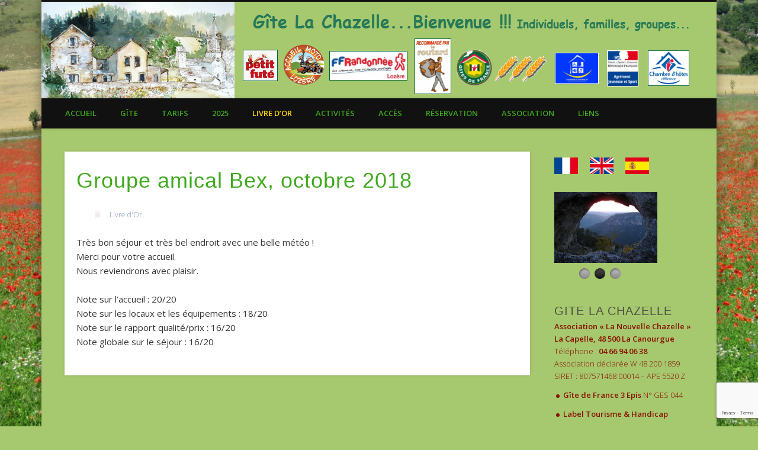

--- FILE ---
content_type: text/html; charset=UTF-8
request_url: http://lachazelle.com/groupe-amical-bex-octobre-2018/
body_size: 16664
content:
<!DOCTYPE html>
<html lang="fr-FR">
<head>
<meta charset="UTF-8" />
<meta name="viewport" content="width=device-width, initial-scale=1.0" />
<link rel="profile" href="http://gmpg.org/xfn/11" />
<link rel="pingback" href="http://lachazelle.com/xmlrpc.php" />
<meta name='robots' content='index, follow, max-image-preview:large, max-snippet:-1, max-video-preview:-1' />

	<!-- This site is optimized with the Yoast SEO plugin v26.8 - https://yoast.com/product/yoast-seo-wordpress/ -->
	<title>Groupe amical Bex, octobre 2018 - Gite La Chazelle</title>
	<meta name="description" content="Séjour groupe Bex, vignerons cuvée du mas, costières de nimes" />
	<link rel="canonical" href="http://lachazelle.com/groupe-amical-bex-octobre-2018/" />
	<meta property="og:locale" content="fr_FR" />
	<meta property="og:type" content="article" />
	<meta property="og:title" content="Groupe amical Bex, octobre 2018 - Gite La Chazelle" />
	<meta property="og:description" content="Séjour groupe Bex, vignerons cuvée du mas, costières de nimes" />
	<meta property="og:url" content="http://lachazelle.com/groupe-amical-bex-octobre-2018/" />
	<meta property="og:site_name" content="Gite La Chazelle" />
	<meta property="article:published_time" content="2018-10-22T09:18:24+00:00" />
	<meta name="author" content="niz" />
	<meta name="twitter:label1" content="Écrit par" />
	<meta name="twitter:data1" content="niz" />
	<script type="application/ld+json" class="yoast-schema-graph">{"@context":"https://schema.org","@graph":[{"@type":"Article","@id":"http://lachazelle.com/groupe-amical-bex-octobre-2018/#article","isPartOf":{"@id":"http://lachazelle.com/groupe-amical-bex-octobre-2018/"},"author":{"name":"niz","@id":"http://lachazelle.com/#/schema/person/f3bffc2fd32693bc77db3ebbe46b9f3f"},"headline":"Groupe amical Bex, octobre 2018","datePublished":"2018-10-22T09:18:24+00:00","mainEntityOfPage":{"@id":"http://lachazelle.com/groupe-amical-bex-octobre-2018/"},"wordCount":51,"articleSection":["Livre d'Or"],"inLanguage":"fr-FR"},{"@type":"WebPage","@id":"http://lachazelle.com/groupe-amical-bex-octobre-2018/","url":"http://lachazelle.com/groupe-amical-bex-octobre-2018/","name":"Groupe amical Bex, octobre 2018 - Gite La Chazelle","isPartOf":{"@id":"http://lachazelle.com/#website"},"datePublished":"2018-10-22T09:18:24+00:00","author":{"@id":"http://lachazelle.com/#/schema/person/f3bffc2fd32693bc77db3ebbe46b9f3f"},"description":"Séjour groupe Bex, vignerons cuvée du mas, costières de nimes","breadcrumb":{"@id":"http://lachazelle.com/groupe-amical-bex-octobre-2018/#breadcrumb"},"inLanguage":"fr-FR","potentialAction":[{"@type":"ReadAction","target":["http://lachazelle.com/groupe-amical-bex-octobre-2018/"]}]},{"@type":"BreadcrumbList","@id":"http://lachazelle.com/groupe-amical-bex-octobre-2018/#breadcrumb","itemListElement":[{"@type":"ListItem","position":1,"name":"Accueil","item":"http://lachazelle.com/"},{"@type":"ListItem","position":2,"name":"Groupe amical Bex, octobre 2018"}]},{"@type":"WebSite","@id":"http://lachazelle.com/#website","url":"http://lachazelle.com/","name":"Gite La Chazelle","description":"Gîte accessible à tous","potentialAction":[{"@type":"SearchAction","target":{"@type":"EntryPoint","urlTemplate":"http://lachazelle.com/?s={search_term_string}"},"query-input":{"@type":"PropertyValueSpecification","valueRequired":true,"valueName":"search_term_string"}}],"inLanguage":"fr-FR"},{"@type":"Person","@id":"http://lachazelle.com/#/schema/person/f3bffc2fd32693bc77db3ebbe46b9f3f","name":"niz","image":{"@type":"ImageObject","inLanguage":"fr-FR","@id":"http://lachazelle.com/#/schema/person/image/","url":"https://secure.gravatar.com/avatar/43f7cacffc0c87d89f384536afbcdd2a9eb427a2299b7f6fa00b3b23dff87cd4?s=96&d=mm&r=g","contentUrl":"https://secure.gravatar.com/avatar/43f7cacffc0c87d89f384536afbcdd2a9eb427a2299b7f6fa00b3b23dff87cd4?s=96&d=mm&r=g","caption":"niz"},"url":"http://lachazelle.com/author/niz/"}]}</script>
	<!-- / Yoast SEO plugin. -->


<link rel='dns-prefetch' href='//platform-api.sharethis.com' />
<link rel="alternate" type="application/rss+xml" title="Gite La Chazelle &raquo; Flux" href="http://lachazelle.com/feed/" />
<link rel="alternate" type="application/rss+xml" title="Gite La Chazelle &raquo; Flux des commentaires" href="http://lachazelle.com/comments/feed/" />
<link rel="alternate" title="oEmbed (JSON)" type="application/json+oembed" href="http://lachazelle.com/wp-json/oembed/1.0/embed?url=http%3A%2F%2Flachazelle.com%2Fgroupe-amical-bex-octobre-2018%2F" />
<link rel="alternate" title="oEmbed (XML)" type="text/xml+oembed" href="http://lachazelle.com/wp-json/oembed/1.0/embed?url=http%3A%2F%2Flachazelle.com%2Fgroupe-amical-bex-octobre-2018%2F&#038;format=xml" />
<style id='wp-img-auto-sizes-contain-inline-css' type='text/css'>
img:is([sizes=auto i],[sizes^="auto," i]){contain-intrinsic-size:3000px 1500px}
/*# sourceURL=wp-img-auto-sizes-contain-inline-css */
</style>
<style id='wp-emoji-styles-inline-css' type='text/css'>

	img.wp-smiley, img.emoji {
		display: inline !important;
		border: none !important;
		box-shadow: none !important;
		height: 1em !important;
		width: 1em !important;
		margin: 0 0.07em !important;
		vertical-align: -0.1em !important;
		background: none !important;
		padding: 0 !important;
	}
/*# sourceURL=wp-emoji-styles-inline-css */
</style>
<style id='wp-block-library-inline-css' type='text/css'>
:root{--wp-block-synced-color:#7a00df;--wp-block-synced-color--rgb:122,0,223;--wp-bound-block-color:var(--wp-block-synced-color);--wp-editor-canvas-background:#ddd;--wp-admin-theme-color:#007cba;--wp-admin-theme-color--rgb:0,124,186;--wp-admin-theme-color-darker-10:#006ba1;--wp-admin-theme-color-darker-10--rgb:0,107,160.5;--wp-admin-theme-color-darker-20:#005a87;--wp-admin-theme-color-darker-20--rgb:0,90,135;--wp-admin-border-width-focus:2px}@media (min-resolution:192dpi){:root{--wp-admin-border-width-focus:1.5px}}.wp-element-button{cursor:pointer}:root .has-very-light-gray-background-color{background-color:#eee}:root .has-very-dark-gray-background-color{background-color:#313131}:root .has-very-light-gray-color{color:#eee}:root .has-very-dark-gray-color{color:#313131}:root .has-vivid-green-cyan-to-vivid-cyan-blue-gradient-background{background:linear-gradient(135deg,#00d084,#0693e3)}:root .has-purple-crush-gradient-background{background:linear-gradient(135deg,#34e2e4,#4721fb 50%,#ab1dfe)}:root .has-hazy-dawn-gradient-background{background:linear-gradient(135deg,#faaca8,#dad0ec)}:root .has-subdued-olive-gradient-background{background:linear-gradient(135deg,#fafae1,#67a671)}:root .has-atomic-cream-gradient-background{background:linear-gradient(135deg,#fdd79a,#004a59)}:root .has-nightshade-gradient-background{background:linear-gradient(135deg,#330968,#31cdcf)}:root .has-midnight-gradient-background{background:linear-gradient(135deg,#020381,#2874fc)}:root{--wp--preset--font-size--normal:16px;--wp--preset--font-size--huge:42px}.has-regular-font-size{font-size:1em}.has-larger-font-size{font-size:2.625em}.has-normal-font-size{font-size:var(--wp--preset--font-size--normal)}.has-huge-font-size{font-size:var(--wp--preset--font-size--huge)}.has-text-align-center{text-align:center}.has-text-align-left{text-align:left}.has-text-align-right{text-align:right}.has-fit-text{white-space:nowrap!important}#end-resizable-editor-section{display:none}.aligncenter{clear:both}.items-justified-left{justify-content:flex-start}.items-justified-center{justify-content:center}.items-justified-right{justify-content:flex-end}.items-justified-space-between{justify-content:space-between}.screen-reader-text{border:0;clip-path:inset(50%);height:1px;margin:-1px;overflow:hidden;padding:0;position:absolute;width:1px;word-wrap:normal!important}.screen-reader-text:focus{background-color:#ddd;clip-path:none;color:#444;display:block;font-size:1em;height:auto;left:5px;line-height:normal;padding:15px 23px 14px;text-decoration:none;top:5px;width:auto;z-index:100000}html :where(.has-border-color){border-style:solid}html :where([style*=border-top-color]){border-top-style:solid}html :where([style*=border-right-color]){border-right-style:solid}html :where([style*=border-bottom-color]){border-bottom-style:solid}html :where([style*=border-left-color]){border-left-style:solid}html :where([style*=border-width]){border-style:solid}html :where([style*=border-top-width]){border-top-style:solid}html :where([style*=border-right-width]){border-right-style:solid}html :where([style*=border-bottom-width]){border-bottom-style:solid}html :where([style*=border-left-width]){border-left-style:solid}html :where(img[class*=wp-image-]){height:auto;max-width:100%}:where(figure){margin:0 0 1em}html :where(.is-position-sticky){--wp-admin--admin-bar--position-offset:var(--wp-admin--admin-bar--height,0px)}@media screen and (max-width:600px){html :where(.is-position-sticky){--wp-admin--admin-bar--position-offset:0px}}

/*# sourceURL=wp-block-library-inline-css */
</style><style id='global-styles-inline-css' type='text/css'>
:root{--wp--preset--aspect-ratio--square: 1;--wp--preset--aspect-ratio--4-3: 4/3;--wp--preset--aspect-ratio--3-4: 3/4;--wp--preset--aspect-ratio--3-2: 3/2;--wp--preset--aspect-ratio--2-3: 2/3;--wp--preset--aspect-ratio--16-9: 16/9;--wp--preset--aspect-ratio--9-16: 9/16;--wp--preset--color--black: #000000;--wp--preset--color--cyan-bluish-gray: #abb8c3;--wp--preset--color--white: #ffffff;--wp--preset--color--pale-pink: #f78da7;--wp--preset--color--vivid-red: #cf2e2e;--wp--preset--color--luminous-vivid-orange: #ff6900;--wp--preset--color--luminous-vivid-amber: #fcb900;--wp--preset--color--light-green-cyan: #7bdcb5;--wp--preset--color--vivid-green-cyan: #00d084;--wp--preset--color--pale-cyan-blue: #8ed1fc;--wp--preset--color--vivid-cyan-blue: #0693e3;--wp--preset--color--vivid-purple: #9b51e0;--wp--preset--gradient--vivid-cyan-blue-to-vivid-purple: linear-gradient(135deg,rgb(6,147,227) 0%,rgb(155,81,224) 100%);--wp--preset--gradient--light-green-cyan-to-vivid-green-cyan: linear-gradient(135deg,rgb(122,220,180) 0%,rgb(0,208,130) 100%);--wp--preset--gradient--luminous-vivid-amber-to-luminous-vivid-orange: linear-gradient(135deg,rgb(252,185,0) 0%,rgb(255,105,0) 100%);--wp--preset--gradient--luminous-vivid-orange-to-vivid-red: linear-gradient(135deg,rgb(255,105,0) 0%,rgb(207,46,46) 100%);--wp--preset--gradient--very-light-gray-to-cyan-bluish-gray: linear-gradient(135deg,rgb(238,238,238) 0%,rgb(169,184,195) 100%);--wp--preset--gradient--cool-to-warm-spectrum: linear-gradient(135deg,rgb(74,234,220) 0%,rgb(151,120,209) 20%,rgb(207,42,186) 40%,rgb(238,44,130) 60%,rgb(251,105,98) 80%,rgb(254,248,76) 100%);--wp--preset--gradient--blush-light-purple: linear-gradient(135deg,rgb(255,206,236) 0%,rgb(152,150,240) 100%);--wp--preset--gradient--blush-bordeaux: linear-gradient(135deg,rgb(254,205,165) 0%,rgb(254,45,45) 50%,rgb(107,0,62) 100%);--wp--preset--gradient--luminous-dusk: linear-gradient(135deg,rgb(255,203,112) 0%,rgb(199,81,192) 50%,rgb(65,88,208) 100%);--wp--preset--gradient--pale-ocean: linear-gradient(135deg,rgb(255,245,203) 0%,rgb(182,227,212) 50%,rgb(51,167,181) 100%);--wp--preset--gradient--electric-grass: linear-gradient(135deg,rgb(202,248,128) 0%,rgb(113,206,126) 100%);--wp--preset--gradient--midnight: linear-gradient(135deg,rgb(2,3,129) 0%,rgb(40,116,252) 100%);--wp--preset--font-size--small: 13px;--wp--preset--font-size--medium: 20px;--wp--preset--font-size--large: 36px;--wp--preset--font-size--x-large: 42px;--wp--preset--spacing--20: 0.44rem;--wp--preset--spacing--30: 0.67rem;--wp--preset--spacing--40: 1rem;--wp--preset--spacing--50: 1.5rem;--wp--preset--spacing--60: 2.25rem;--wp--preset--spacing--70: 3.38rem;--wp--preset--spacing--80: 5.06rem;--wp--preset--shadow--natural: 6px 6px 9px rgba(0, 0, 0, 0.2);--wp--preset--shadow--deep: 12px 12px 50px rgba(0, 0, 0, 0.4);--wp--preset--shadow--sharp: 6px 6px 0px rgba(0, 0, 0, 0.2);--wp--preset--shadow--outlined: 6px 6px 0px -3px rgb(255, 255, 255), 6px 6px rgb(0, 0, 0);--wp--preset--shadow--crisp: 6px 6px 0px rgb(0, 0, 0);}:where(.is-layout-flex){gap: 0.5em;}:where(.is-layout-grid){gap: 0.5em;}body .is-layout-flex{display: flex;}.is-layout-flex{flex-wrap: wrap;align-items: center;}.is-layout-flex > :is(*, div){margin: 0;}body .is-layout-grid{display: grid;}.is-layout-grid > :is(*, div){margin: 0;}:where(.wp-block-columns.is-layout-flex){gap: 2em;}:where(.wp-block-columns.is-layout-grid){gap: 2em;}:where(.wp-block-post-template.is-layout-flex){gap: 1.25em;}:where(.wp-block-post-template.is-layout-grid){gap: 1.25em;}.has-black-color{color: var(--wp--preset--color--black) !important;}.has-cyan-bluish-gray-color{color: var(--wp--preset--color--cyan-bluish-gray) !important;}.has-white-color{color: var(--wp--preset--color--white) !important;}.has-pale-pink-color{color: var(--wp--preset--color--pale-pink) !important;}.has-vivid-red-color{color: var(--wp--preset--color--vivid-red) !important;}.has-luminous-vivid-orange-color{color: var(--wp--preset--color--luminous-vivid-orange) !important;}.has-luminous-vivid-amber-color{color: var(--wp--preset--color--luminous-vivid-amber) !important;}.has-light-green-cyan-color{color: var(--wp--preset--color--light-green-cyan) !important;}.has-vivid-green-cyan-color{color: var(--wp--preset--color--vivid-green-cyan) !important;}.has-pale-cyan-blue-color{color: var(--wp--preset--color--pale-cyan-blue) !important;}.has-vivid-cyan-blue-color{color: var(--wp--preset--color--vivid-cyan-blue) !important;}.has-vivid-purple-color{color: var(--wp--preset--color--vivid-purple) !important;}.has-black-background-color{background-color: var(--wp--preset--color--black) !important;}.has-cyan-bluish-gray-background-color{background-color: var(--wp--preset--color--cyan-bluish-gray) !important;}.has-white-background-color{background-color: var(--wp--preset--color--white) !important;}.has-pale-pink-background-color{background-color: var(--wp--preset--color--pale-pink) !important;}.has-vivid-red-background-color{background-color: var(--wp--preset--color--vivid-red) !important;}.has-luminous-vivid-orange-background-color{background-color: var(--wp--preset--color--luminous-vivid-orange) !important;}.has-luminous-vivid-amber-background-color{background-color: var(--wp--preset--color--luminous-vivid-amber) !important;}.has-light-green-cyan-background-color{background-color: var(--wp--preset--color--light-green-cyan) !important;}.has-vivid-green-cyan-background-color{background-color: var(--wp--preset--color--vivid-green-cyan) !important;}.has-pale-cyan-blue-background-color{background-color: var(--wp--preset--color--pale-cyan-blue) !important;}.has-vivid-cyan-blue-background-color{background-color: var(--wp--preset--color--vivid-cyan-blue) !important;}.has-vivid-purple-background-color{background-color: var(--wp--preset--color--vivid-purple) !important;}.has-black-border-color{border-color: var(--wp--preset--color--black) !important;}.has-cyan-bluish-gray-border-color{border-color: var(--wp--preset--color--cyan-bluish-gray) !important;}.has-white-border-color{border-color: var(--wp--preset--color--white) !important;}.has-pale-pink-border-color{border-color: var(--wp--preset--color--pale-pink) !important;}.has-vivid-red-border-color{border-color: var(--wp--preset--color--vivid-red) !important;}.has-luminous-vivid-orange-border-color{border-color: var(--wp--preset--color--luminous-vivid-orange) !important;}.has-luminous-vivid-amber-border-color{border-color: var(--wp--preset--color--luminous-vivid-amber) !important;}.has-light-green-cyan-border-color{border-color: var(--wp--preset--color--light-green-cyan) !important;}.has-vivid-green-cyan-border-color{border-color: var(--wp--preset--color--vivid-green-cyan) !important;}.has-pale-cyan-blue-border-color{border-color: var(--wp--preset--color--pale-cyan-blue) !important;}.has-vivid-cyan-blue-border-color{border-color: var(--wp--preset--color--vivid-cyan-blue) !important;}.has-vivid-purple-border-color{border-color: var(--wp--preset--color--vivid-purple) !important;}.has-vivid-cyan-blue-to-vivid-purple-gradient-background{background: var(--wp--preset--gradient--vivid-cyan-blue-to-vivid-purple) !important;}.has-light-green-cyan-to-vivid-green-cyan-gradient-background{background: var(--wp--preset--gradient--light-green-cyan-to-vivid-green-cyan) !important;}.has-luminous-vivid-amber-to-luminous-vivid-orange-gradient-background{background: var(--wp--preset--gradient--luminous-vivid-amber-to-luminous-vivid-orange) !important;}.has-luminous-vivid-orange-to-vivid-red-gradient-background{background: var(--wp--preset--gradient--luminous-vivid-orange-to-vivid-red) !important;}.has-very-light-gray-to-cyan-bluish-gray-gradient-background{background: var(--wp--preset--gradient--very-light-gray-to-cyan-bluish-gray) !important;}.has-cool-to-warm-spectrum-gradient-background{background: var(--wp--preset--gradient--cool-to-warm-spectrum) !important;}.has-blush-light-purple-gradient-background{background: var(--wp--preset--gradient--blush-light-purple) !important;}.has-blush-bordeaux-gradient-background{background: var(--wp--preset--gradient--blush-bordeaux) !important;}.has-luminous-dusk-gradient-background{background: var(--wp--preset--gradient--luminous-dusk) !important;}.has-pale-ocean-gradient-background{background: var(--wp--preset--gradient--pale-ocean) !important;}.has-electric-grass-gradient-background{background: var(--wp--preset--gradient--electric-grass) !important;}.has-midnight-gradient-background{background: var(--wp--preset--gradient--midnight) !important;}.has-small-font-size{font-size: var(--wp--preset--font-size--small) !important;}.has-medium-font-size{font-size: var(--wp--preset--font-size--medium) !important;}.has-large-font-size{font-size: var(--wp--preset--font-size--large) !important;}.has-x-large-font-size{font-size: var(--wp--preset--font-size--x-large) !important;}
/*# sourceURL=global-styles-inline-css */
</style>

<style id='classic-theme-styles-inline-css' type='text/css'>
/*! This file is auto-generated */
.wp-block-button__link{color:#fff;background-color:#32373c;border-radius:9999px;box-shadow:none;text-decoration:none;padding:calc(.667em + 2px) calc(1.333em + 2px);font-size:1.125em}.wp-block-file__button{background:#32373c;color:#fff;text-decoration:none}
/*# sourceURL=/wp-includes/css/classic-themes.min.css */
</style>
<link rel='stylesheet' id='contact-form-7-css' href='http://lachazelle.com/wp-content/plugins/contact-form-7/includes/css/styles.css?ver=6.1.4' type='text/css' media='all' />
<link rel='stylesheet' id='pinboard-web-font-css' href='http://fonts.googleapis.com/css?family=Open+Sans:300,300italic,regular,italic,600,600italic&#038;subset=latin' type='text/css' media='all' />
<link rel='stylesheet' id='pinboard-css' href='http://lachazelle.com/wp-content/themes/pinboard/style.css' type='text/css' media='all' />
<link rel='stylesheet' id='colorbox-css' href='http://lachazelle.com/wp-content/themes/pinboard/styles/colorbox.css' type='text/css' media='all' />
	<!--[if lt IE 9]>
	<script src="http://lachazelle.com/wp-content/themes/pinboard/scripts/html5.js" type="text/javascript"></script>
	<![endif]-->
<script type="text/javascript" src="http://lachazelle.com/wp-includes/js/jquery/jquery.min.js?ver=3.7.1" id="jquery-core-js"></script>
<script type="text/javascript" src="http://lachazelle.com/wp-includes/js/jquery/jquery-migrate.min.js?ver=3.4.1" id="jquery-migrate-js"></script>
<script type="text/javascript" src="http://lachazelle.com/wp-content/themes/pinboard/scripts/ios-orientationchange-fix.js" id="ios-orientationchange-fix-js"></script>
<script type="text/javascript" src="http://lachazelle.com/wp-content/themes/pinboard/scripts/jquery.flexslider-min.js" id="flexslider-js"></script>
<script type="text/javascript" src="http://lachazelle.com/wp-content/themes/pinboard/scripts/jquery.fitvids.js" id="fitvids-js"></script>
<script type="text/javascript" src="http://lachazelle.com/wp-content/themes/pinboard/scripts/jquery.colorbox-min.js" id="colorbox-js"></script>
<script type="text/javascript" src="//platform-api.sharethis.com/js/sharethis.js#source=googleanalytics-wordpress#product=ga&amp;property=5929bb309f0427001183fe3e" id="googleanalytics-platform-sharethis-js"></script>
<link rel="https://api.w.org/" href="http://lachazelle.com/wp-json/" /><link rel="alternate" title="JSON" type="application/json" href="http://lachazelle.com/wp-json/wp/v2/posts/1525" /><link rel="EditURI" type="application/rsd+xml" title="RSD" href="http://lachazelle.com/xmlrpc.php?rsd" />
<meta name="generator" content="WordPress 6.9" />
<link rel='shortlink' href='http://lachazelle.com/?p=1525' />
<!-- PanoPress [1.3] -->
<script type="text/javascript">
pp_oppp=false;
pb_options={"fullscreen":true,"fade":true,"animate":true,"shadow":true,"width":"640px","height":"480px","style":{"box":"pb-light","overlay":"pb-light-overlay"},"galleries":false,"resize":1};
</script>
<script type="text/javascript"  src="http://lachazelle.com/wp-content/plugins/panopress/js/panopress.js?v=1.3"></script>
<link rel="stylesheet" type="text/css" media="all" href="http://lachazelle.com/wp-content/plugins/panopress/css/panopress.css?v=1.3" />	
<!-- /PanoPress -->

        <script type="text/javascript">
            var jQueryMigrateHelperHasSentDowngrade = false;

			window.onerror = function( msg, url, line, col, error ) {
				// Break out early, do not processing if a downgrade reqeust was already sent.
				if ( jQueryMigrateHelperHasSentDowngrade ) {
					return true;
                }

				var xhr = new XMLHttpRequest();
				var nonce = '3bc31fee05';
				var jQueryFunctions = [
					'andSelf',
					'browser',
					'live',
					'boxModel',
					'support.boxModel',
					'size',
					'swap',
					'clean',
					'sub',
                ];
				var match_pattern = /\)\.(.+?) is not a function/;
                var erroredFunction = msg.match( match_pattern );

                // If there was no matching functions, do not try to downgrade.
                if ( null === erroredFunction || typeof erroredFunction !== 'object' || typeof erroredFunction[1] === "undefined" || -1 === jQueryFunctions.indexOf( erroredFunction[1] ) ) {
                    return true;
                }

                // Set that we've now attempted a downgrade request.
                jQueryMigrateHelperHasSentDowngrade = true;

				xhr.open( 'POST', 'http://lachazelle.com/wp-admin/admin-ajax.php' );
				xhr.setRequestHeader( 'Content-Type', 'application/x-www-form-urlencoded' );
				xhr.onload = function () {
					var response,
                        reload = false;

					if ( 200 === xhr.status ) {
                        try {
                        	response = JSON.parse( xhr.response );

                        	reload = response.data.reload;
                        } catch ( e ) {
                        	reload = false;
                        }
                    }

					// Automatically reload the page if a deprecation caused an automatic downgrade, ensure visitors get the best possible experience.
					if ( reload ) {
						location.reload();
                    }
				};

				xhr.send( encodeURI( 'action=jquery-migrate-downgrade-version&_wpnonce=' + nonce ) );

				// Suppress error alerts in older browsers
				return true;
			}
        </script>

		<script>
/* <![CDATA[ */
	jQuery(window).load(function() {
			});
	jQuery(document).ready(function($) {
		$('#access .menu > li > a').each(function() {
			var title = $(this).attr('title');
			if(typeof title !== 'undefined' && title !== false) {
				$(this).append('<br /> <span>'+title+'</span>');
				$(this).removeAttr('title');
			}
		});
		function pinboard_move_elements(container) {
			if( container.hasClass('onecol') ) {
				var thumb = $('.entry-thumbnail', container);
				if('undefined' !== typeof thumb)
					$('.entry-container', container).before(thumb);
				var video = $('.entry-attachment', container);
				if('undefined' !== typeof video)
					$('.entry-container', container).before(video);
				var gallery = $('.post-gallery', container);
				if('undefined' !== typeof gallery)
					$('.entry-container', container).before(gallery);
				var meta = $('.entry-meta', container);
				if('undefined' !== typeof meta)
					$('.entry-container', container).after(meta);
			}
		}
		function pinboard_restore_elements(container) {
			if( container.hasClass('onecol') ) {
				var thumb = $('.entry-thumbnail', container);
				if('undefined' !== typeof thumb)
					$('.entry-header', container).after(thumb);
				var video = $('.entry-attachment', container);
				if('undefined' !== typeof video)
					$('.entry-header', container).after(video);
				var gallery = $('.post-gallery', container);
				if('undefined' !== typeof gallery)
					$('.entry-header', container).after(gallery);
				var meta = $('.entry-meta', container);
				if('undefined' !== typeof meta)
					$('.entry-header', container).append(meta);
				else
					$('.entry-header', container).html(meta.html());
			}
		}
		if( ($(window).width() > 960) || ($(document).width() > 960) ) {
			// Viewport is greater than tablet: portrait
		} else {
			$('#content .hentry').each(function() {
				pinboard_move_elements($(this));
			});
		}
		$(window).resize(function() {
			if( ($(window).width() > 960) || ($(document).width() > 960) ) {
									$('.page-template-template-full-width-php #content .hentry, .page-template-template-blog-full-width-php #content .hentry, .page-template-template-blog-four-col-php #content .hentry').each(function() {
						pinboard_restore_elements($(this));
					});
							} else {
				$('#content .hentry').each(function() {
					pinboard_move_elements($(this));
				});
			}
			if( ($(window).width() > 760) || ($(document).width() > 760) ) {
				var maxh = 0;
				$('#access .menu > li > a').each(function() {
					if(parseInt($(this).css('height'))>maxh) {
						maxh = parseInt($(this).css('height'));
					}
				});
				$('#access .menu > li > a').css('height', maxh);
			} else {
				$('#access .menu > li > a').css('height', 'auto');
			}
		});
		if( ($(window).width() > 760) || ($(document).width() > 760) ) {
			var maxh = 0;
			$('#access .menu > li > a').each(function() {
				var title = $(this).attr('title');
				if(typeof title !== 'undefined' && title !== false) {
					$(this).append('<br /> <span>'+title+'</span>');
					$(this).removeAttr('title');
				}
				if(parseInt($(this).css('height'))>maxh) {
					maxh = parseInt($(this).css('height'));
				}
			});
			$('#access .menu > li > a').css('height', maxh);
							$('#access li').mouseenter(function() {
					$(this).children('ul').css('display', 'none').stop(true, true).fadeIn(250).css('display', 'block').children('ul').css('display', 'none');
				});
				$('#access li').mouseleave(function() {
					$(this).children('ul').stop(true, true).fadeOut(250).css('display', 'block');
				});
					} else {
			$('#access li').each(function() {
				if($(this).children('ul').length)
					$(this).append('<span class="drop-down-toggle"><span class="drop-down-arrow"></span></span>');
			});
			$('.drop-down-toggle').click(function() {
				$(this).parent().children('ul').slideToggle(250);
			});
		}
				$('.entry-attachment audio, .entry-attachment video').mediaelementplayer({
			videoWidth: '100%',
			videoHeight: '100%',
			audioWidth: '100%',
			alwaysShowControls: true,
			features: ['playpause','progress','tracks','volume'],
			videoVolume: 'horizontal'
		});
		$(".entry-attachment, .entry-content").fitVids({ customSelector: "iframe[src*='wordpress.tv'], iframe[src*='www.dailymotion.com'], iframe[src*='blip.tv'], iframe[src*='www.viddler.com']"});
	});
	jQuery(window).load(function() {
					jQuery('.entry-content a[href$=".jpg"],.entry-content a[href$=".jpeg"],.entry-content a[href$=".png"],.entry-content a[href$=".gif"],a.colorbox').colorbox({
				maxWidth: '100%',
				maxHeight: '100%',
			});
			});
/* ]]> */
</script>
<style type="text/css">
			#header input#s {
			width:168px;
			box-shadow:inset 1px 1px 5px 1px rgba(0, 0, 0, .1);
			text-indent: 0;
		}
							#wrapper {
			background: #a6c86e;
		}
				#header {
			border-color: #111111;
		}
		#access {
			background: #111111;
		}
		@media screen and (max-width: 760px) {
			#access {
				background: none;
			}
		}
					#sidebar-wide,
		#sidebar-footer-wide,
		#current-location {
			background: #eeeeee;
		}
							#copyright {
			background: #66a851;
		}
							h1, h2, h3, h4, h5, h6 {
				font-family:"Open Sans", sans-serif;
			}
																		h1, h2, h3, h4, h5, h6,
			.entry-title,
			.entry-title a {
				color:#3fa91d;
			}
								a {
			color:#3fa91d;
		}
					#access a {
			color:#3fa91d;
		}
					#sidebar,
		#sidebar-left,
		#sidebar-right {
			color:#891200;
		}
				.widget-title {
			color:#4f5147;
		}
				.widget-area a {
			color:#891200;
		}
						#copyright {
			color:#891200;
		}
				#copyright a {
			color:#891200;
		}
		#sidebar-header, #respond, #current-location {
  display: none;
}
#site-title {
  margin: 0px;
  line-height: 0px;
}
#site-title img {
  margin: 0px;
}
.table_tarif tr td {
  border-top: 1px solid #66a851;
}
#access a {
  padding: 15px 20px;
}
.threecol .entry-title {
  font-size: 20px;
  line-height: 1.2em;
  letter-spacing: 0px;
}
.entry-meta span:first-child,
.entry-meta span:nth-child(2),
.entry-utility
{
  display: none;
}
.single .entry-meta {
  padding: 0px;
  border: 0px;
}
#wpcf7-f56-p27-o1 {
  background-color: #D0E3B1;
  padding: 20px;
  text-align: center;
}
.wpcf7-email {
  padding: 1.5%;
  box-shadow: 1px 1px 5px rgba(0, 0, 0, 0.05) inset;
  background: none repeat scroll 0% 0% #FCFCFC;
  color: #999;
  font-family: "Droid Sans",sans-serif;
  font-size: 13px;
  border: 1px solid #EEE;
}
.wpcf7-email:focus {
  background: none repeat scroll 0% 0% #FFF;
  border: 1px solid #DDD;
  color: #333;
  outline: medium none;
}
.fourcol .widget {
  margin-bottom: 0px;
}
.drapeaux {
  position: relative;
  left: 0px;
  top: -65px;
}
.sliderly-grid-3 {
  top: -25px;
}
#menu-menu-site li:nth-child(5) a { color: #FFD700; }
</style>
<script>
(function() {
	(function (i, s, o, g, r, a, m) {
		i['GoogleAnalyticsObject'] = r;
		i[r] = i[r] || function () {
				(i[r].q = i[r].q || []).push(arguments)
			}, i[r].l = 1 * new Date();
		a = s.createElement(o),
			m = s.getElementsByTagName(o)[0];
		a.async = 1;
		a.src = g;
		m.parentNode.insertBefore(a, m)
	})(window, document, 'script', 'https://google-analytics.com/analytics.js', 'ga');

	ga('create', 'UA-58461155-1', 'auto');
			ga('send', 'pageview');
	})();
</script>
<style type="text/css">
	#site-title .home,
	#site-description {
		position:absolute !important;
		clip:rect(1px, 1px, 1px, 1px);
	}
</style>
<style type="text/css" id="custom-background-css">
body.custom-background { background-color: #a6c86e; background-image: url("http://lachazelle.com/wp-content/uploads/2017/01/IMG_0762.jpg"); background-position: left top; background-size: cover; background-repeat: no-repeat; background-attachment: fixed; }
</style>
	</head>

<body class="wp-singular post-template-default single single-post postid-1525 single-format-standard custom-background wp-theme-pinboard">
	<div id="wrapper">
		<header id="header">
			<div id="site-title">
									<a href="http://lachazelle.com/" rel="home">
						<img src="http://lachazelle.com/wp-content/uploads/2022/06/cropped-bandeau22.png" alt="Gite La Chazelle" width="1097" height="163" />
					</a>
								<a class="home" href="http://lachazelle.com/" rel="home">Gite La Chazelle</a>
			</div>
							<div id="sidebar-header" class="widget-area" role="complementary">
		<aside id="widget_sp_image-6" class="widget widget_sp_image"><img width="113" height="1" class="attachment-full alignleft" style="max-width: 100%;" src="http://lachazelle.com/wp-content/uploads/2015/01/invisible_pour_cacher_recherche.png" /></aside><!-- .widget -->	</div><!-- #sidebar-header -->
			<div class="clear"></div>
			<nav id="access">
				<a class="nav-show" href="#access">Show Navigation</a>
				<a class="nav-hide" href="#nogo">Hide Navigation</a>
				<div class="menu-menu-site-container"><ul id="menu-menu-site" class="menu"><li id="menu-item-11" class="menu-item menu-item-type-post_type menu-item-object-page menu-item-home menu-item-11"><a href="http://lachazelle.com/">Accueil</a></li>
<li id="menu-item-48" class="menu-item menu-item-type-post_type menu-item-object-page menu-item-48"><a href="http://lachazelle.com/gite/">Gîte</a></li>
<li id="menu-item-47" class="menu-item menu-item-type-post_type menu-item-object-page menu-item-47"><a href="http://lachazelle.com/tarifs/">Tarifs</a></li>
<li id="menu-item-1172" class="menu-item menu-item-type-post_type menu-item-object-page menu-item-1172"><a href="http://lachazelle.com/saison-sejour-en-lozere/">2025</a></li>
<li id="menu-item-431" class="menu-item menu-item-type-taxonomy menu-item-object-category current-post-ancestor current-menu-parent current-post-parent menu-item-431"><a href="http://lachazelle.com/category/livre/">Livre d&rsquo;Or</a></li>
<li id="menu-item-49" class="menu-item menu-item-type-custom menu-item-object-custom menu-item-has-children menu-item-49"><a>Activités</a>
<ul class="sub-menu">
	<li id="menu-item-39" class="menu-item menu-item-type-post_type menu-item-object-page menu-item-39"><a href="http://lachazelle.com/activites-sur-place/">Activités sur place</a></li>
	<li id="menu-item-38" class="menu-item menu-item-type-post_type menu-item-object-page menu-item-38"><a href="http://lachazelle.com/activites-a-proximite/">Activités à proximité</a></li>
</ul>
</li>
<li id="menu-item-41" class="menu-item menu-item-type-post_type menu-item-object-page menu-item-41"><a href="http://lachazelle.com/acces/">Accès</a></li>
<li id="menu-item-40" class="menu-item menu-item-type-post_type menu-item-object-page menu-item-40"><a href="http://lachazelle.com/contact-reservation/">Réservation</a></li>
<li id="menu-item-50" class="menu-item menu-item-type-custom menu-item-object-custom menu-item-has-children menu-item-50"><a>Association</a>
<ul class="sub-menu">
	<li id="menu-item-44" class="menu-item menu-item-type-post_type menu-item-object-page menu-item-44"><a href="http://lachazelle.com/association/">Association</a></li>
	<li id="menu-item-43" class="menu-item menu-item-type-post_type menu-item-object-page menu-item-43"><a href="http://lachazelle.com/les-amenagements-specifiques/">Les aménagements spécifiques</a></li>
</ul>
</li>
<li id="menu-item-46" class="menu-item menu-item-type-post_type menu-item-object-page menu-item-46"><a href="http://lachazelle.com/liens/">Liens</a></li>
</ul></div>				<div class="clear"></div>
			</nav><!-- #access -->
		</header><!-- #header -->	<div id="container">
		<section id="content" class="column threefourthcol">
							<article class="post-1525 post type-post status-publish format-standard hentry category-livre column onecol" id="post-1525">
					<div class="entry">
						<header class="entry-header">
							<h1 class="entry-title">Groupe amical Bex, octobre 2018</h1>
									<aside class="entry-meta">
							<span class="entry-author-link"><a href="http://lachazelle.com/author/niz/" title="Articles par niz" rel="author">niz</a></span>
									<span class="entry-date">10/22/2018</span>
												<span class="entry-category"><a href="http://lachazelle.com/category/livre/" rel="category tag">Livre d'Or</a></span>
																		<div class="clear"></div>
		</aside><!-- .entry-meta -->
							</header><!-- .entry-header -->
						<div class="entry-content">
														<p>Très bon séjour et très bel endroit avec une belle météo !<br />
Merci pour votre accueil.<br />
Nous reviendrons avec plaisir.</p>
<p>Note sur l’accueil : 20/20<br />
Note sur les locaux et les équipements : 18/20<br />
Note sur le rapport qualité/prix : 16/20<br />
Note globale sur le séjour : 16/20</p>
							<div class="clear"></div>
						</div><!-- .entry-content -->
						<footer class="entry-utility">
																																		</footer><!-- .entry-utility -->
					</div><!-- .entry -->
					

				</article><!-- .post -->
					</section><!-- #content -->
					<div id="sidebar" class="column fourcol">
		<div id="sidebar-top" class="widget-area" role="complementary">
		<div class="column onecol"><aside id="text-5" class="widget widget_text">			<div class="textwidget"><div><a title="Français" href="/francais"><img class="drapeau drapeau_fr alignleft wp-image-442" src="/wp-content/uploads/2015/02/drapeau-france.gif" alt="drapeau-france" width="40" height="28" /></a><a title="English" href="/anglais"><img class="drapeau drapeau_en alignleft wp-image-443" src="/wp-content/uploads/2015/02/drapeau-royaume-uni.gif" alt="drapeau-royaume-uni" width="40" height="28" /></a><a title="Español" href="/espagnol"><img class="drapeau drapeau_es alignleft wp-image-444" src="/wp-content/uploads/2015/02/drapeau-espagne.gif" alt="drapeau-espagne" width="40" height="28" /></a></div></div>
		</aside><!-- .widget --></div><div class="column onecol"><aside id="sliderlywidget-2" class="widget widget_sliderlywidget"><h3 class="widget-title"> </h3><link rel='stylesheet' type='text/css' href='http://lachazelle.com/wp-content/plugins/sliderly/colorbox/colorbox.css' />

<style type='text/css'>
	.sliderly-widget {
		margin-top: 5px !important;
	}
	
	.widget_sliderlywidget {
		clear: both;
	}
	
	.sliderly-gallery {
		width: 100%;
	}
	
	.sliderly-gallery .caption {
		display: none;
	}
	
	.sliderly-featuredimg .slide {
		display: none;
	}
	
	.sliderly-featuredimg .slide:first-child {
		display: inline-block;
	}
	
	.sliderly-gallery .slide {
		float: left;
	}
	
	.sliderly-gallery.sliderly-grid-1 .slide {
		width: 100%;
	}
	
	.sliderly-gallery.sliderly-grid-2 .slide {
		width: 46%;
		padding: 1% 2%;
	}
	
	.sliderly-gallery.sliderly-grid-3 .slide {
		width: 29.3%;
		padding: 1% 2%;
	}
	
	.sliderly-gallery.sliderly-grid-4 .slide {
		width: 22%;
		padding: 0.7% 1.5%;
	}
	
	.sliderly-gallery.sliderly-grid-5 .slide {
		width: 17%;
		padding: 0.7% 1.5%;
	}
	
	.sliderly-gallery.sliderly-grid-6 .slide {
		width: 14.6%;
		padding: 0.5%;
	}
	
	.sliderly-gallery img {
		width: 100%;
	}
	
	.sliderly_wrapper {
		position: relative;
		width: 100%;
	}
	
	.sliderly_nav {
		list-style: none;
		clear: both;
		text-align: center;
		width: 100%;
		margin: 20px 0 0 -40px;
	}
	
	.sliderly_nav li {
		display: inline;
	}
	
	.sliderly_nav a {
		display: inline-block;
		padding: 5px;
	}
	
	.slide {
		position: relative;
	}
	
	.sliderly-gallery .sliderly-title {
		display: none;
	}
	
	.sliderly-slideshow .sliderly-title {
		display: none;
	}
	
	.sliderly-featuredimg .sliderly-title {
		margin: 0;
		width: 100%;
		margin-bottom: -20px;
	}
	
	.caption {
		position: absolute;
		width: 100%;
		margin-bottom: -1px;
		background: url(http://lachazelle.com/wp-content/plugins/sliderly/images/black_85.png);
		padding: 15px;
	}
	
	.sliderly-slideshow {
		position: relative;
	}
	
	.sliderly-slideshow.controls-right, .sliderly-slideshow.controls-left {
		margin-bottom: -4px;
	}
	
	.sliderly-slideshow.controls-right .pagination {
		position: absolute;
		right: 3px;
		margin-top: -33px;
		z-index: 999999;
	}
	
	.sliderly-slideshow.controls-left .pagination {
		position: absolute;
		left: -33px;
		margin-top: -33px;
		z-index: 999999;
	}
	
	.sliderly-slideshow.controls-centre .pagination {
		margin: 8px 0 10px -40px;
		width: 100%;
		text-align: center;
		list-style: none;
		z-index: 99999;
	}
	
	.sliderly-slideshow.controls-hide .pagination {
		display: none;
	}

	.pagination li {
		display: inline;
		margin: 0 3px;
		z-index: 99999;
	}

	.pagination li a {
		display: inline-block;
		width: 20px;
		height: 0px;
		padding-top: 20px;
		background-position: 0 0;
		overflow: hidden;
		z-index: 99999;
		background-image: url(http://lachazelle.com/wp-content/plugins/sliderly/slides/img/pagination.png);
	}

	.pagination li.current a {
		background-position: 0 -21px;
	}
	
	.caption h2 {
		color: #fff;
		font-size: 1.4em;
	}
	
	.caption p {
		font-size: 1em;
		font-style: oblique;
		color: #999;
	}
	
	.slide a {
		text-decoration: none !important;
	}
</style>
<script type='text/javascript' src='http://lachazelle.com/wp-content/plugins/sliderly/slides/js/slides.min.jquery.js'></script>
<script type='text/javascript' src='http://lachazelle.com/wp-content/plugins/sliderly/colorbox/jquery.colorbox-min.js'></script>

<script type="text/javascript">
	var $ = jQuery.noConflict();
	
	$(document).ready(function(){
		$(".colorbox").colorbox({
			rel: 'colorbox',
			maxHeight: '90%',
			maxWidth: '90%'
		});
		
		$('.sliderly-slideshow').each(function(){
			if (!$(this).hasClass("set"))
			{
				$(this).slides({
					preload: true,
					preloadImage: 'http://lachazelle.com/wp-content/plugins/sliderly/slides/img/loading.gif',
					play: 3000,
					pause: 1000,
					hoverPause: true,
					effect: "slide"
				});
				$(".sliderly-slideshow").addClass("set");
			}
		});
	});
</script>
			<div class='sliderly-slideshow sliderly-grid- controls-centre'>
				<p class='sliderly-title'>SlideDroite</p>
				<div class='slides_container'>
			<div class='slide' id='sliderly_69_0'  style='width: 174px; height: 120px; '>
						<img src='http://lachazelle.com/wp-content/uploads/2014/12/arbre-causse-174.jpg' alt='' data-desc='' style='width: 174px; height: 120px; ' />
		</div>
			<div class='slide' id='sliderly_69_1'  style='width: 174px; height: 120px; '>
						<img src='http://lachazelle.com/wp-content/uploads/2014/12/trou-GdT-174.jpg' alt='' data-desc='' style='width: 174px; height: 120px; ' />
		</div>
			<div class='slide' id='sliderly_69_2'  style='width: 174px; height: 120px; '>
						<img src='http://lachazelle.com/wp-content/uploads/2014/12/ext-neige-174.jpg' alt='' data-desc='' style='width: 174px; height: 120px; ' />
		</div></div></div></aside><!-- .widget --></div><div class="column onecol"><aside id="text-2" class="widget widget_text"><h3 class="widget-title">GITE LA CHAZELLE</h3>			<div class="textwidget"><p><strong>Association « La Nouvelle Chazelle »</strong><br />
<strong> La Capelle, 48 500 La Canourgue</strong><br />
Téléphone :<strong> 04 66 94 06 38</strong><br />
Association déclarée W 48 200 1859<br />
SIRET : 807571468 00014 &#8211; APE 5520 Z<br />
<strong> <span style="font-size: 40px;">.</span> Gîte de France 3 Epis </strong>N° GES 044<br />
<strong> <span style="font-size: 40px;">.</span> Label Tourisme &amp; Handicap</strong><br />
<strong> <span style="font-size: 40px;">.</span> Agrément Jeunesse &amp; Sports</strong> N° 048 034 175<br />
<strong> <span style="font-size: 40px;">.</span> Fédération Française de Randonnée Pédestre</strong><br />
<strong> <span style="font-size: 40px;">.</span> Accueil Moto Lozère</strong><br />
<strong> <span style="font-size: 40px;">.</span> Chambre d’Hôtes Référence</strong></p>
</div>
		</aside><!-- .widget --></div><div class="column onecol"><aside id="widget_sp_image-2" class="widget widget_sp_image"><h3 class="widget-title">Clapas sur le Causse</h3><img width="174" height="131" alt="Clapas sur le Causse" class="attachment-full" style="max-width: 100%;" src="http://lachazelle.com/wp-content/uploads/2014/12/clapas-bab-174.jpg" /></aside><!-- .widget --></div><div class="column onecol"><aside id="widget_sp_image-3" class="widget widget_sp_image"><h3 class="widget-title">Aubrac</h3><img width="174" height="131" alt="Aubrac" class="attachment-full" style="max-width: 100%;" src="http://lachazelle.com/wp-content/uploads/2014/12/Aubrac-neige-174.jpg" /></aside><!-- .widget --></div><div class="column onecol"><aside id="widget_sp_image-4" class="widget widget_sp_image"><h3 class="widget-title">Gorges du Tarn</h3><img width="174" height="131" alt="Gorges du Tarn" class="attachment-full" style="max-width: 100%;" src="http://lachazelle.com/wp-content/uploads/2014/12/GdT-branche-morte-174.jpg" /></aside><!-- .widget --></div><div class="column onecol"><aside id="widget_sp_image-5" class="widget widget_sp_image"><h3 class="widget-title">Ophrys scolopax</h3><img width="174" height="116" alt="Ophrys scolopax" class="attachment-full" style="max-width: 100%;" src="http://lachazelle.com/wp-content/uploads/2014/12/Ophrys-scolopax-4.jpg" /></aside><!-- .widget --></div>	</div><!-- #sidebar-top -->
			</div><!-- #sidebar -->			</div><!-- #container -->
				<div id="footer">
						<div id="copyright">
				<p class="copyright twocol">© 2026 Gîte La Chazelle</p>
								<div class="clear"></div>
			</div><!-- #copyright -->
		</div><!-- #footer -->
	</div><!-- #wrapper -->
<script type="speculationrules">
{"prefetch":[{"source":"document","where":{"and":[{"href_matches":"/*"},{"not":{"href_matches":["/wp-*.php","/wp-admin/*","/wp-content/uploads/*","/wp-content/*","/wp-content/plugins/*","/wp-content/themes/pinboard/*","/*\\?(.+)"]}},{"not":{"selector_matches":"a[rel~=\"nofollow\"]"}},{"not":{"selector_matches":".no-prefetch, .no-prefetch a"}}]},"eagerness":"conservative"}]}
</script>
<script type="text/javascript">panopress.imagebox();</script><script type="text/javascript" src="http://lachazelle.com/wp-includes/js/dist/hooks.min.js?ver=dd5603f07f9220ed27f1" id="wp-hooks-js"></script>
<script type="text/javascript" src="http://lachazelle.com/wp-includes/js/dist/i18n.min.js?ver=c26c3dc7bed366793375" id="wp-i18n-js"></script>
<script type="text/javascript" id="wp-i18n-js-after">
/* <![CDATA[ */
wp.i18n.setLocaleData( { 'text direction\u0004ltr': [ 'ltr' ] } );
//# sourceURL=wp-i18n-js-after
/* ]]> */
</script>
<script type="text/javascript" src="http://lachazelle.com/wp-content/plugins/contact-form-7/includes/swv/js/index.js?ver=6.1.4" id="swv-js"></script>
<script type="text/javascript" id="contact-form-7-js-translations">
/* <![CDATA[ */
( function( domain, translations ) {
	var localeData = translations.locale_data[ domain ] || translations.locale_data.messages;
	localeData[""].domain = domain;
	wp.i18n.setLocaleData( localeData, domain );
} )( "contact-form-7", {"translation-revision-date":"2025-02-06 12:02:14+0000","generator":"GlotPress\/4.0.1","domain":"messages","locale_data":{"messages":{"":{"domain":"messages","plural-forms":"nplurals=2; plural=n > 1;","lang":"fr"},"This contact form is placed in the wrong place.":["Ce formulaire de contact est plac\u00e9 dans un mauvais endroit."],"Error:":["Erreur\u00a0:"]}},"comment":{"reference":"includes\/js\/index.js"}} );
//# sourceURL=contact-form-7-js-translations
/* ]]> */
</script>
<script type="text/javascript" id="contact-form-7-js-before">
/* <![CDATA[ */
var wpcf7 = {
    "api": {
        "root": "http:\/\/lachazelle.com\/wp-json\/",
        "namespace": "contact-form-7\/v1"
    }
};
//# sourceURL=contact-form-7-js-before
/* ]]> */
</script>
<script type="text/javascript" src="http://lachazelle.com/wp-content/plugins/contact-form-7/includes/js/index.js?ver=6.1.4" id="contact-form-7-js"></script>
<script type="text/javascript" id="mediaelement-core-js-before">
/* <![CDATA[ */
var mejsL10n = {"language":"fr","strings":{"mejs.download-file":"T\u00e9l\u00e9charger le fichier","mejs.install-flash":"Vous utilisez un navigateur qui n\u2019a pas le lecteur Flash activ\u00e9 ou install\u00e9. Veuillez activer votre extension Flash ou t\u00e9l\u00e9charger la derni\u00e8re version \u00e0 partir de cette adresse\u00a0: https://get.adobe.com/flashplayer/","mejs.fullscreen":"Plein \u00e9cran","mejs.play":"Lecture","mejs.pause":"Pause","mejs.time-slider":"Curseur de temps","mejs.time-help-text":"Utilisez les fl\u00e8ches droite/gauche pour avancer d\u2019une seconde, haut/bas pour avancer de dix secondes.","mejs.live-broadcast":"\u00c9mission en direct","mejs.volume-help-text":"Utilisez les fl\u00e8ches haut/bas pour augmenter ou diminuer le volume.","mejs.unmute":"R\u00e9activer le son","mejs.mute":"Muet","mejs.volume-slider":"Curseur de volume","mejs.video-player":"Lecteur vid\u00e9o","mejs.audio-player":"Lecteur audio","mejs.captions-subtitles":"L\u00e9gendes/Sous-titres","mejs.captions-chapters":"Chapitres","mejs.none":"Aucun","mejs.afrikaans":"Afrikaans","mejs.albanian":"Albanais","mejs.arabic":"Arabe","mejs.belarusian":"Bi\u00e9lorusse","mejs.bulgarian":"Bulgare","mejs.catalan":"Catalan","mejs.chinese":"Chinois","mejs.chinese-simplified":"Chinois (simplifi\u00e9)","mejs.chinese-traditional":"Chinois (traditionnel)","mejs.croatian":"Croate","mejs.czech":"Tch\u00e8que","mejs.danish":"Danois","mejs.dutch":"N\u00e9erlandais","mejs.english":"Anglais","mejs.estonian":"Estonien","mejs.filipino":"Filipino","mejs.finnish":"Finnois","mejs.french":"Fran\u00e7ais","mejs.galician":"Galicien","mejs.german":"Allemand","mejs.greek":"Grec","mejs.haitian-creole":"Cr\u00e9ole ha\u00eftien","mejs.hebrew":"H\u00e9breu","mejs.hindi":"Hindi","mejs.hungarian":"Hongrois","mejs.icelandic":"Islandais","mejs.indonesian":"Indon\u00e9sien","mejs.irish":"Irlandais","mejs.italian":"Italien","mejs.japanese":"Japonais","mejs.korean":"Cor\u00e9en","mejs.latvian":"Letton","mejs.lithuanian":"Lituanien","mejs.macedonian":"Mac\u00e9donien","mejs.malay":"Malais","mejs.maltese":"Maltais","mejs.norwegian":"Norv\u00e9gien","mejs.persian":"Perse","mejs.polish":"Polonais","mejs.portuguese":"Portugais","mejs.romanian":"Roumain","mejs.russian":"Russe","mejs.serbian":"Serbe","mejs.slovak":"Slovaque","mejs.slovenian":"Slov\u00e9nien","mejs.spanish":"Espagnol","mejs.swahili":"Swahili","mejs.swedish":"Su\u00e9dois","mejs.tagalog":"Tagalog","mejs.thai":"Thai","mejs.turkish":"Turc","mejs.ukrainian":"Ukrainien","mejs.vietnamese":"Vietnamien","mejs.welsh":"Ga\u00e9lique","mejs.yiddish":"Yiddish"}};
//# sourceURL=mediaelement-core-js-before
/* ]]> */
</script>
<script type="text/javascript" src="http://lachazelle.com/wp-includes/js/mediaelement/mediaelement-and-player.min.js?ver=4.2.17" id="mediaelement-core-js"></script>
<script type="text/javascript" src="http://lachazelle.com/wp-includes/js/mediaelement/mediaelement-migrate.min.js?ver=6.9" id="mediaelement-migrate-js"></script>
<script type="text/javascript" id="mediaelement-js-extra">
/* <![CDATA[ */
var _wpmejsSettings = {"pluginPath":"/wp-includes/js/mediaelement/","classPrefix":"mejs-","stretching":"responsive","audioShortcodeLibrary":"mediaelement","videoShortcodeLibrary":"mediaelement"};
//# sourceURL=mediaelement-js-extra
/* ]]> */
</script>
<script type="text/javascript" src="http://lachazelle.com/wp-includes/js/mediaelement/wp-mediaelement.min.js?ver=6.9" id="wp-mediaelement-js"></script>
<script type="text/javascript" src="https://www.google.com/recaptcha/api.js?render=6LdIwrkUAAAAABLEOPMpRzYD6CsL07ajA9v21t0b&amp;ver=3.0" id="google-recaptcha-js"></script>
<script type="text/javascript" src="http://lachazelle.com/wp-includes/js/dist/vendor/wp-polyfill.min.js?ver=3.15.0" id="wp-polyfill-js"></script>
<script type="text/javascript" id="wpcf7-recaptcha-js-before">
/* <![CDATA[ */
var wpcf7_recaptcha = {
    "sitekey": "6LdIwrkUAAAAABLEOPMpRzYD6CsL07ajA9v21t0b",
    "actions": {
        "homepage": "homepage",
        "contactform": "contactform"
    }
};
//# sourceURL=wpcf7-recaptcha-js-before
/* ]]> */
</script>
<script type="text/javascript" src="http://lachazelle.com/wp-content/plugins/contact-form-7/modules/recaptcha/index.js?ver=6.1.4" id="wpcf7-recaptcha-js"></script>
<script id="wp-emoji-settings" type="application/json">
{"baseUrl":"https://s.w.org/images/core/emoji/17.0.2/72x72/","ext":".png","svgUrl":"https://s.w.org/images/core/emoji/17.0.2/svg/","svgExt":".svg","source":{"concatemoji":"http://lachazelle.com/wp-includes/js/wp-emoji-release.min.js?ver=6.9"}}
</script>
<script type="module">
/* <![CDATA[ */
/*! This file is auto-generated */
const a=JSON.parse(document.getElementById("wp-emoji-settings").textContent),o=(window._wpemojiSettings=a,"wpEmojiSettingsSupports"),s=["flag","emoji"];function i(e){try{var t={supportTests:e,timestamp:(new Date).valueOf()};sessionStorage.setItem(o,JSON.stringify(t))}catch(e){}}function c(e,t,n){e.clearRect(0,0,e.canvas.width,e.canvas.height),e.fillText(t,0,0);t=new Uint32Array(e.getImageData(0,0,e.canvas.width,e.canvas.height).data);e.clearRect(0,0,e.canvas.width,e.canvas.height),e.fillText(n,0,0);const a=new Uint32Array(e.getImageData(0,0,e.canvas.width,e.canvas.height).data);return t.every((e,t)=>e===a[t])}function p(e,t){e.clearRect(0,0,e.canvas.width,e.canvas.height),e.fillText(t,0,0);var n=e.getImageData(16,16,1,1);for(let e=0;e<n.data.length;e++)if(0!==n.data[e])return!1;return!0}function u(e,t,n,a){switch(t){case"flag":return n(e,"\ud83c\udff3\ufe0f\u200d\u26a7\ufe0f","\ud83c\udff3\ufe0f\u200b\u26a7\ufe0f")?!1:!n(e,"\ud83c\udde8\ud83c\uddf6","\ud83c\udde8\u200b\ud83c\uddf6")&&!n(e,"\ud83c\udff4\udb40\udc67\udb40\udc62\udb40\udc65\udb40\udc6e\udb40\udc67\udb40\udc7f","\ud83c\udff4\u200b\udb40\udc67\u200b\udb40\udc62\u200b\udb40\udc65\u200b\udb40\udc6e\u200b\udb40\udc67\u200b\udb40\udc7f");case"emoji":return!a(e,"\ud83e\u1fac8")}return!1}function f(e,t,n,a){let r;const o=(r="undefined"!=typeof WorkerGlobalScope&&self instanceof WorkerGlobalScope?new OffscreenCanvas(300,150):document.createElement("canvas")).getContext("2d",{willReadFrequently:!0}),s=(o.textBaseline="top",o.font="600 32px Arial",{});return e.forEach(e=>{s[e]=t(o,e,n,a)}),s}function r(e){var t=document.createElement("script");t.src=e,t.defer=!0,document.head.appendChild(t)}a.supports={everything:!0,everythingExceptFlag:!0},new Promise(t=>{let n=function(){try{var e=JSON.parse(sessionStorage.getItem(o));if("object"==typeof e&&"number"==typeof e.timestamp&&(new Date).valueOf()<e.timestamp+604800&&"object"==typeof e.supportTests)return e.supportTests}catch(e){}return null}();if(!n){if("undefined"!=typeof Worker&&"undefined"!=typeof OffscreenCanvas&&"undefined"!=typeof URL&&URL.createObjectURL&&"undefined"!=typeof Blob)try{var e="postMessage("+f.toString()+"("+[JSON.stringify(s),u.toString(),c.toString(),p.toString()].join(",")+"));",a=new Blob([e],{type:"text/javascript"});const r=new Worker(URL.createObjectURL(a),{name:"wpTestEmojiSupports"});return void(r.onmessage=e=>{i(n=e.data),r.terminate(),t(n)})}catch(e){}i(n=f(s,u,c,p))}t(n)}).then(e=>{for(const n in e)a.supports[n]=e[n],a.supports.everything=a.supports.everything&&a.supports[n],"flag"!==n&&(a.supports.everythingExceptFlag=a.supports.everythingExceptFlag&&a.supports[n]);var t;a.supports.everythingExceptFlag=a.supports.everythingExceptFlag&&!a.supports.flag,a.supports.everything||((t=a.source||{}).concatemoji?r(t.concatemoji):t.wpemoji&&t.twemoji&&(r(t.twemoji),r(t.wpemoji)))});
//# sourceURL=http://lachazelle.com/wp-includes/js/wp-emoji-loader.min.js
/* ]]> */
</script>
</body>
</html>

--- FILE ---
content_type: text/html; charset=utf-8
request_url: https://www.google.com/recaptcha/api2/anchor?ar=1&k=6LdIwrkUAAAAABLEOPMpRzYD6CsL07ajA9v21t0b&co=aHR0cDovL2xhY2hhemVsbGUuY29tOjgw&hl=en&v=N67nZn4AqZkNcbeMu4prBgzg&size=invisible&anchor-ms=20000&execute-ms=30000&cb=s0wgollgm98f
body_size: 49849
content:
<!DOCTYPE HTML><html dir="ltr" lang="en"><head><meta http-equiv="Content-Type" content="text/html; charset=UTF-8">
<meta http-equiv="X-UA-Compatible" content="IE=edge">
<title>reCAPTCHA</title>
<style type="text/css">
/* cyrillic-ext */
@font-face {
  font-family: 'Roboto';
  font-style: normal;
  font-weight: 400;
  font-stretch: 100%;
  src: url(//fonts.gstatic.com/s/roboto/v48/KFO7CnqEu92Fr1ME7kSn66aGLdTylUAMa3GUBHMdazTgWw.woff2) format('woff2');
  unicode-range: U+0460-052F, U+1C80-1C8A, U+20B4, U+2DE0-2DFF, U+A640-A69F, U+FE2E-FE2F;
}
/* cyrillic */
@font-face {
  font-family: 'Roboto';
  font-style: normal;
  font-weight: 400;
  font-stretch: 100%;
  src: url(//fonts.gstatic.com/s/roboto/v48/KFO7CnqEu92Fr1ME7kSn66aGLdTylUAMa3iUBHMdazTgWw.woff2) format('woff2');
  unicode-range: U+0301, U+0400-045F, U+0490-0491, U+04B0-04B1, U+2116;
}
/* greek-ext */
@font-face {
  font-family: 'Roboto';
  font-style: normal;
  font-weight: 400;
  font-stretch: 100%;
  src: url(//fonts.gstatic.com/s/roboto/v48/KFO7CnqEu92Fr1ME7kSn66aGLdTylUAMa3CUBHMdazTgWw.woff2) format('woff2');
  unicode-range: U+1F00-1FFF;
}
/* greek */
@font-face {
  font-family: 'Roboto';
  font-style: normal;
  font-weight: 400;
  font-stretch: 100%;
  src: url(//fonts.gstatic.com/s/roboto/v48/KFO7CnqEu92Fr1ME7kSn66aGLdTylUAMa3-UBHMdazTgWw.woff2) format('woff2');
  unicode-range: U+0370-0377, U+037A-037F, U+0384-038A, U+038C, U+038E-03A1, U+03A3-03FF;
}
/* math */
@font-face {
  font-family: 'Roboto';
  font-style: normal;
  font-weight: 400;
  font-stretch: 100%;
  src: url(//fonts.gstatic.com/s/roboto/v48/KFO7CnqEu92Fr1ME7kSn66aGLdTylUAMawCUBHMdazTgWw.woff2) format('woff2');
  unicode-range: U+0302-0303, U+0305, U+0307-0308, U+0310, U+0312, U+0315, U+031A, U+0326-0327, U+032C, U+032F-0330, U+0332-0333, U+0338, U+033A, U+0346, U+034D, U+0391-03A1, U+03A3-03A9, U+03B1-03C9, U+03D1, U+03D5-03D6, U+03F0-03F1, U+03F4-03F5, U+2016-2017, U+2034-2038, U+203C, U+2040, U+2043, U+2047, U+2050, U+2057, U+205F, U+2070-2071, U+2074-208E, U+2090-209C, U+20D0-20DC, U+20E1, U+20E5-20EF, U+2100-2112, U+2114-2115, U+2117-2121, U+2123-214F, U+2190, U+2192, U+2194-21AE, U+21B0-21E5, U+21F1-21F2, U+21F4-2211, U+2213-2214, U+2216-22FF, U+2308-230B, U+2310, U+2319, U+231C-2321, U+2336-237A, U+237C, U+2395, U+239B-23B7, U+23D0, U+23DC-23E1, U+2474-2475, U+25AF, U+25B3, U+25B7, U+25BD, U+25C1, U+25CA, U+25CC, U+25FB, U+266D-266F, U+27C0-27FF, U+2900-2AFF, U+2B0E-2B11, U+2B30-2B4C, U+2BFE, U+3030, U+FF5B, U+FF5D, U+1D400-1D7FF, U+1EE00-1EEFF;
}
/* symbols */
@font-face {
  font-family: 'Roboto';
  font-style: normal;
  font-weight: 400;
  font-stretch: 100%;
  src: url(//fonts.gstatic.com/s/roboto/v48/KFO7CnqEu92Fr1ME7kSn66aGLdTylUAMaxKUBHMdazTgWw.woff2) format('woff2');
  unicode-range: U+0001-000C, U+000E-001F, U+007F-009F, U+20DD-20E0, U+20E2-20E4, U+2150-218F, U+2190, U+2192, U+2194-2199, U+21AF, U+21E6-21F0, U+21F3, U+2218-2219, U+2299, U+22C4-22C6, U+2300-243F, U+2440-244A, U+2460-24FF, U+25A0-27BF, U+2800-28FF, U+2921-2922, U+2981, U+29BF, U+29EB, U+2B00-2BFF, U+4DC0-4DFF, U+FFF9-FFFB, U+10140-1018E, U+10190-1019C, U+101A0, U+101D0-101FD, U+102E0-102FB, U+10E60-10E7E, U+1D2C0-1D2D3, U+1D2E0-1D37F, U+1F000-1F0FF, U+1F100-1F1AD, U+1F1E6-1F1FF, U+1F30D-1F30F, U+1F315, U+1F31C, U+1F31E, U+1F320-1F32C, U+1F336, U+1F378, U+1F37D, U+1F382, U+1F393-1F39F, U+1F3A7-1F3A8, U+1F3AC-1F3AF, U+1F3C2, U+1F3C4-1F3C6, U+1F3CA-1F3CE, U+1F3D4-1F3E0, U+1F3ED, U+1F3F1-1F3F3, U+1F3F5-1F3F7, U+1F408, U+1F415, U+1F41F, U+1F426, U+1F43F, U+1F441-1F442, U+1F444, U+1F446-1F449, U+1F44C-1F44E, U+1F453, U+1F46A, U+1F47D, U+1F4A3, U+1F4B0, U+1F4B3, U+1F4B9, U+1F4BB, U+1F4BF, U+1F4C8-1F4CB, U+1F4D6, U+1F4DA, U+1F4DF, U+1F4E3-1F4E6, U+1F4EA-1F4ED, U+1F4F7, U+1F4F9-1F4FB, U+1F4FD-1F4FE, U+1F503, U+1F507-1F50B, U+1F50D, U+1F512-1F513, U+1F53E-1F54A, U+1F54F-1F5FA, U+1F610, U+1F650-1F67F, U+1F687, U+1F68D, U+1F691, U+1F694, U+1F698, U+1F6AD, U+1F6B2, U+1F6B9-1F6BA, U+1F6BC, U+1F6C6-1F6CF, U+1F6D3-1F6D7, U+1F6E0-1F6EA, U+1F6F0-1F6F3, U+1F6F7-1F6FC, U+1F700-1F7FF, U+1F800-1F80B, U+1F810-1F847, U+1F850-1F859, U+1F860-1F887, U+1F890-1F8AD, U+1F8B0-1F8BB, U+1F8C0-1F8C1, U+1F900-1F90B, U+1F93B, U+1F946, U+1F984, U+1F996, U+1F9E9, U+1FA00-1FA6F, U+1FA70-1FA7C, U+1FA80-1FA89, U+1FA8F-1FAC6, U+1FACE-1FADC, U+1FADF-1FAE9, U+1FAF0-1FAF8, U+1FB00-1FBFF;
}
/* vietnamese */
@font-face {
  font-family: 'Roboto';
  font-style: normal;
  font-weight: 400;
  font-stretch: 100%;
  src: url(//fonts.gstatic.com/s/roboto/v48/KFO7CnqEu92Fr1ME7kSn66aGLdTylUAMa3OUBHMdazTgWw.woff2) format('woff2');
  unicode-range: U+0102-0103, U+0110-0111, U+0128-0129, U+0168-0169, U+01A0-01A1, U+01AF-01B0, U+0300-0301, U+0303-0304, U+0308-0309, U+0323, U+0329, U+1EA0-1EF9, U+20AB;
}
/* latin-ext */
@font-face {
  font-family: 'Roboto';
  font-style: normal;
  font-weight: 400;
  font-stretch: 100%;
  src: url(//fonts.gstatic.com/s/roboto/v48/KFO7CnqEu92Fr1ME7kSn66aGLdTylUAMa3KUBHMdazTgWw.woff2) format('woff2');
  unicode-range: U+0100-02BA, U+02BD-02C5, U+02C7-02CC, U+02CE-02D7, U+02DD-02FF, U+0304, U+0308, U+0329, U+1D00-1DBF, U+1E00-1E9F, U+1EF2-1EFF, U+2020, U+20A0-20AB, U+20AD-20C0, U+2113, U+2C60-2C7F, U+A720-A7FF;
}
/* latin */
@font-face {
  font-family: 'Roboto';
  font-style: normal;
  font-weight: 400;
  font-stretch: 100%;
  src: url(//fonts.gstatic.com/s/roboto/v48/KFO7CnqEu92Fr1ME7kSn66aGLdTylUAMa3yUBHMdazQ.woff2) format('woff2');
  unicode-range: U+0000-00FF, U+0131, U+0152-0153, U+02BB-02BC, U+02C6, U+02DA, U+02DC, U+0304, U+0308, U+0329, U+2000-206F, U+20AC, U+2122, U+2191, U+2193, U+2212, U+2215, U+FEFF, U+FFFD;
}
/* cyrillic-ext */
@font-face {
  font-family: 'Roboto';
  font-style: normal;
  font-weight: 500;
  font-stretch: 100%;
  src: url(//fonts.gstatic.com/s/roboto/v48/KFO7CnqEu92Fr1ME7kSn66aGLdTylUAMa3GUBHMdazTgWw.woff2) format('woff2');
  unicode-range: U+0460-052F, U+1C80-1C8A, U+20B4, U+2DE0-2DFF, U+A640-A69F, U+FE2E-FE2F;
}
/* cyrillic */
@font-face {
  font-family: 'Roboto';
  font-style: normal;
  font-weight: 500;
  font-stretch: 100%;
  src: url(//fonts.gstatic.com/s/roboto/v48/KFO7CnqEu92Fr1ME7kSn66aGLdTylUAMa3iUBHMdazTgWw.woff2) format('woff2');
  unicode-range: U+0301, U+0400-045F, U+0490-0491, U+04B0-04B1, U+2116;
}
/* greek-ext */
@font-face {
  font-family: 'Roboto';
  font-style: normal;
  font-weight: 500;
  font-stretch: 100%;
  src: url(//fonts.gstatic.com/s/roboto/v48/KFO7CnqEu92Fr1ME7kSn66aGLdTylUAMa3CUBHMdazTgWw.woff2) format('woff2');
  unicode-range: U+1F00-1FFF;
}
/* greek */
@font-face {
  font-family: 'Roboto';
  font-style: normal;
  font-weight: 500;
  font-stretch: 100%;
  src: url(//fonts.gstatic.com/s/roboto/v48/KFO7CnqEu92Fr1ME7kSn66aGLdTylUAMa3-UBHMdazTgWw.woff2) format('woff2');
  unicode-range: U+0370-0377, U+037A-037F, U+0384-038A, U+038C, U+038E-03A1, U+03A3-03FF;
}
/* math */
@font-face {
  font-family: 'Roboto';
  font-style: normal;
  font-weight: 500;
  font-stretch: 100%;
  src: url(//fonts.gstatic.com/s/roboto/v48/KFO7CnqEu92Fr1ME7kSn66aGLdTylUAMawCUBHMdazTgWw.woff2) format('woff2');
  unicode-range: U+0302-0303, U+0305, U+0307-0308, U+0310, U+0312, U+0315, U+031A, U+0326-0327, U+032C, U+032F-0330, U+0332-0333, U+0338, U+033A, U+0346, U+034D, U+0391-03A1, U+03A3-03A9, U+03B1-03C9, U+03D1, U+03D5-03D6, U+03F0-03F1, U+03F4-03F5, U+2016-2017, U+2034-2038, U+203C, U+2040, U+2043, U+2047, U+2050, U+2057, U+205F, U+2070-2071, U+2074-208E, U+2090-209C, U+20D0-20DC, U+20E1, U+20E5-20EF, U+2100-2112, U+2114-2115, U+2117-2121, U+2123-214F, U+2190, U+2192, U+2194-21AE, U+21B0-21E5, U+21F1-21F2, U+21F4-2211, U+2213-2214, U+2216-22FF, U+2308-230B, U+2310, U+2319, U+231C-2321, U+2336-237A, U+237C, U+2395, U+239B-23B7, U+23D0, U+23DC-23E1, U+2474-2475, U+25AF, U+25B3, U+25B7, U+25BD, U+25C1, U+25CA, U+25CC, U+25FB, U+266D-266F, U+27C0-27FF, U+2900-2AFF, U+2B0E-2B11, U+2B30-2B4C, U+2BFE, U+3030, U+FF5B, U+FF5D, U+1D400-1D7FF, U+1EE00-1EEFF;
}
/* symbols */
@font-face {
  font-family: 'Roboto';
  font-style: normal;
  font-weight: 500;
  font-stretch: 100%;
  src: url(//fonts.gstatic.com/s/roboto/v48/KFO7CnqEu92Fr1ME7kSn66aGLdTylUAMaxKUBHMdazTgWw.woff2) format('woff2');
  unicode-range: U+0001-000C, U+000E-001F, U+007F-009F, U+20DD-20E0, U+20E2-20E4, U+2150-218F, U+2190, U+2192, U+2194-2199, U+21AF, U+21E6-21F0, U+21F3, U+2218-2219, U+2299, U+22C4-22C6, U+2300-243F, U+2440-244A, U+2460-24FF, U+25A0-27BF, U+2800-28FF, U+2921-2922, U+2981, U+29BF, U+29EB, U+2B00-2BFF, U+4DC0-4DFF, U+FFF9-FFFB, U+10140-1018E, U+10190-1019C, U+101A0, U+101D0-101FD, U+102E0-102FB, U+10E60-10E7E, U+1D2C0-1D2D3, U+1D2E0-1D37F, U+1F000-1F0FF, U+1F100-1F1AD, U+1F1E6-1F1FF, U+1F30D-1F30F, U+1F315, U+1F31C, U+1F31E, U+1F320-1F32C, U+1F336, U+1F378, U+1F37D, U+1F382, U+1F393-1F39F, U+1F3A7-1F3A8, U+1F3AC-1F3AF, U+1F3C2, U+1F3C4-1F3C6, U+1F3CA-1F3CE, U+1F3D4-1F3E0, U+1F3ED, U+1F3F1-1F3F3, U+1F3F5-1F3F7, U+1F408, U+1F415, U+1F41F, U+1F426, U+1F43F, U+1F441-1F442, U+1F444, U+1F446-1F449, U+1F44C-1F44E, U+1F453, U+1F46A, U+1F47D, U+1F4A3, U+1F4B0, U+1F4B3, U+1F4B9, U+1F4BB, U+1F4BF, U+1F4C8-1F4CB, U+1F4D6, U+1F4DA, U+1F4DF, U+1F4E3-1F4E6, U+1F4EA-1F4ED, U+1F4F7, U+1F4F9-1F4FB, U+1F4FD-1F4FE, U+1F503, U+1F507-1F50B, U+1F50D, U+1F512-1F513, U+1F53E-1F54A, U+1F54F-1F5FA, U+1F610, U+1F650-1F67F, U+1F687, U+1F68D, U+1F691, U+1F694, U+1F698, U+1F6AD, U+1F6B2, U+1F6B9-1F6BA, U+1F6BC, U+1F6C6-1F6CF, U+1F6D3-1F6D7, U+1F6E0-1F6EA, U+1F6F0-1F6F3, U+1F6F7-1F6FC, U+1F700-1F7FF, U+1F800-1F80B, U+1F810-1F847, U+1F850-1F859, U+1F860-1F887, U+1F890-1F8AD, U+1F8B0-1F8BB, U+1F8C0-1F8C1, U+1F900-1F90B, U+1F93B, U+1F946, U+1F984, U+1F996, U+1F9E9, U+1FA00-1FA6F, U+1FA70-1FA7C, U+1FA80-1FA89, U+1FA8F-1FAC6, U+1FACE-1FADC, U+1FADF-1FAE9, U+1FAF0-1FAF8, U+1FB00-1FBFF;
}
/* vietnamese */
@font-face {
  font-family: 'Roboto';
  font-style: normal;
  font-weight: 500;
  font-stretch: 100%;
  src: url(//fonts.gstatic.com/s/roboto/v48/KFO7CnqEu92Fr1ME7kSn66aGLdTylUAMa3OUBHMdazTgWw.woff2) format('woff2');
  unicode-range: U+0102-0103, U+0110-0111, U+0128-0129, U+0168-0169, U+01A0-01A1, U+01AF-01B0, U+0300-0301, U+0303-0304, U+0308-0309, U+0323, U+0329, U+1EA0-1EF9, U+20AB;
}
/* latin-ext */
@font-face {
  font-family: 'Roboto';
  font-style: normal;
  font-weight: 500;
  font-stretch: 100%;
  src: url(//fonts.gstatic.com/s/roboto/v48/KFO7CnqEu92Fr1ME7kSn66aGLdTylUAMa3KUBHMdazTgWw.woff2) format('woff2');
  unicode-range: U+0100-02BA, U+02BD-02C5, U+02C7-02CC, U+02CE-02D7, U+02DD-02FF, U+0304, U+0308, U+0329, U+1D00-1DBF, U+1E00-1E9F, U+1EF2-1EFF, U+2020, U+20A0-20AB, U+20AD-20C0, U+2113, U+2C60-2C7F, U+A720-A7FF;
}
/* latin */
@font-face {
  font-family: 'Roboto';
  font-style: normal;
  font-weight: 500;
  font-stretch: 100%;
  src: url(//fonts.gstatic.com/s/roboto/v48/KFO7CnqEu92Fr1ME7kSn66aGLdTylUAMa3yUBHMdazQ.woff2) format('woff2');
  unicode-range: U+0000-00FF, U+0131, U+0152-0153, U+02BB-02BC, U+02C6, U+02DA, U+02DC, U+0304, U+0308, U+0329, U+2000-206F, U+20AC, U+2122, U+2191, U+2193, U+2212, U+2215, U+FEFF, U+FFFD;
}
/* cyrillic-ext */
@font-face {
  font-family: 'Roboto';
  font-style: normal;
  font-weight: 900;
  font-stretch: 100%;
  src: url(//fonts.gstatic.com/s/roboto/v48/KFO7CnqEu92Fr1ME7kSn66aGLdTylUAMa3GUBHMdazTgWw.woff2) format('woff2');
  unicode-range: U+0460-052F, U+1C80-1C8A, U+20B4, U+2DE0-2DFF, U+A640-A69F, U+FE2E-FE2F;
}
/* cyrillic */
@font-face {
  font-family: 'Roboto';
  font-style: normal;
  font-weight: 900;
  font-stretch: 100%;
  src: url(//fonts.gstatic.com/s/roboto/v48/KFO7CnqEu92Fr1ME7kSn66aGLdTylUAMa3iUBHMdazTgWw.woff2) format('woff2');
  unicode-range: U+0301, U+0400-045F, U+0490-0491, U+04B0-04B1, U+2116;
}
/* greek-ext */
@font-face {
  font-family: 'Roboto';
  font-style: normal;
  font-weight: 900;
  font-stretch: 100%;
  src: url(//fonts.gstatic.com/s/roboto/v48/KFO7CnqEu92Fr1ME7kSn66aGLdTylUAMa3CUBHMdazTgWw.woff2) format('woff2');
  unicode-range: U+1F00-1FFF;
}
/* greek */
@font-face {
  font-family: 'Roboto';
  font-style: normal;
  font-weight: 900;
  font-stretch: 100%;
  src: url(//fonts.gstatic.com/s/roboto/v48/KFO7CnqEu92Fr1ME7kSn66aGLdTylUAMa3-UBHMdazTgWw.woff2) format('woff2');
  unicode-range: U+0370-0377, U+037A-037F, U+0384-038A, U+038C, U+038E-03A1, U+03A3-03FF;
}
/* math */
@font-face {
  font-family: 'Roboto';
  font-style: normal;
  font-weight: 900;
  font-stretch: 100%;
  src: url(//fonts.gstatic.com/s/roboto/v48/KFO7CnqEu92Fr1ME7kSn66aGLdTylUAMawCUBHMdazTgWw.woff2) format('woff2');
  unicode-range: U+0302-0303, U+0305, U+0307-0308, U+0310, U+0312, U+0315, U+031A, U+0326-0327, U+032C, U+032F-0330, U+0332-0333, U+0338, U+033A, U+0346, U+034D, U+0391-03A1, U+03A3-03A9, U+03B1-03C9, U+03D1, U+03D5-03D6, U+03F0-03F1, U+03F4-03F5, U+2016-2017, U+2034-2038, U+203C, U+2040, U+2043, U+2047, U+2050, U+2057, U+205F, U+2070-2071, U+2074-208E, U+2090-209C, U+20D0-20DC, U+20E1, U+20E5-20EF, U+2100-2112, U+2114-2115, U+2117-2121, U+2123-214F, U+2190, U+2192, U+2194-21AE, U+21B0-21E5, U+21F1-21F2, U+21F4-2211, U+2213-2214, U+2216-22FF, U+2308-230B, U+2310, U+2319, U+231C-2321, U+2336-237A, U+237C, U+2395, U+239B-23B7, U+23D0, U+23DC-23E1, U+2474-2475, U+25AF, U+25B3, U+25B7, U+25BD, U+25C1, U+25CA, U+25CC, U+25FB, U+266D-266F, U+27C0-27FF, U+2900-2AFF, U+2B0E-2B11, U+2B30-2B4C, U+2BFE, U+3030, U+FF5B, U+FF5D, U+1D400-1D7FF, U+1EE00-1EEFF;
}
/* symbols */
@font-face {
  font-family: 'Roboto';
  font-style: normal;
  font-weight: 900;
  font-stretch: 100%;
  src: url(//fonts.gstatic.com/s/roboto/v48/KFO7CnqEu92Fr1ME7kSn66aGLdTylUAMaxKUBHMdazTgWw.woff2) format('woff2');
  unicode-range: U+0001-000C, U+000E-001F, U+007F-009F, U+20DD-20E0, U+20E2-20E4, U+2150-218F, U+2190, U+2192, U+2194-2199, U+21AF, U+21E6-21F0, U+21F3, U+2218-2219, U+2299, U+22C4-22C6, U+2300-243F, U+2440-244A, U+2460-24FF, U+25A0-27BF, U+2800-28FF, U+2921-2922, U+2981, U+29BF, U+29EB, U+2B00-2BFF, U+4DC0-4DFF, U+FFF9-FFFB, U+10140-1018E, U+10190-1019C, U+101A0, U+101D0-101FD, U+102E0-102FB, U+10E60-10E7E, U+1D2C0-1D2D3, U+1D2E0-1D37F, U+1F000-1F0FF, U+1F100-1F1AD, U+1F1E6-1F1FF, U+1F30D-1F30F, U+1F315, U+1F31C, U+1F31E, U+1F320-1F32C, U+1F336, U+1F378, U+1F37D, U+1F382, U+1F393-1F39F, U+1F3A7-1F3A8, U+1F3AC-1F3AF, U+1F3C2, U+1F3C4-1F3C6, U+1F3CA-1F3CE, U+1F3D4-1F3E0, U+1F3ED, U+1F3F1-1F3F3, U+1F3F5-1F3F7, U+1F408, U+1F415, U+1F41F, U+1F426, U+1F43F, U+1F441-1F442, U+1F444, U+1F446-1F449, U+1F44C-1F44E, U+1F453, U+1F46A, U+1F47D, U+1F4A3, U+1F4B0, U+1F4B3, U+1F4B9, U+1F4BB, U+1F4BF, U+1F4C8-1F4CB, U+1F4D6, U+1F4DA, U+1F4DF, U+1F4E3-1F4E6, U+1F4EA-1F4ED, U+1F4F7, U+1F4F9-1F4FB, U+1F4FD-1F4FE, U+1F503, U+1F507-1F50B, U+1F50D, U+1F512-1F513, U+1F53E-1F54A, U+1F54F-1F5FA, U+1F610, U+1F650-1F67F, U+1F687, U+1F68D, U+1F691, U+1F694, U+1F698, U+1F6AD, U+1F6B2, U+1F6B9-1F6BA, U+1F6BC, U+1F6C6-1F6CF, U+1F6D3-1F6D7, U+1F6E0-1F6EA, U+1F6F0-1F6F3, U+1F6F7-1F6FC, U+1F700-1F7FF, U+1F800-1F80B, U+1F810-1F847, U+1F850-1F859, U+1F860-1F887, U+1F890-1F8AD, U+1F8B0-1F8BB, U+1F8C0-1F8C1, U+1F900-1F90B, U+1F93B, U+1F946, U+1F984, U+1F996, U+1F9E9, U+1FA00-1FA6F, U+1FA70-1FA7C, U+1FA80-1FA89, U+1FA8F-1FAC6, U+1FACE-1FADC, U+1FADF-1FAE9, U+1FAF0-1FAF8, U+1FB00-1FBFF;
}
/* vietnamese */
@font-face {
  font-family: 'Roboto';
  font-style: normal;
  font-weight: 900;
  font-stretch: 100%;
  src: url(//fonts.gstatic.com/s/roboto/v48/KFO7CnqEu92Fr1ME7kSn66aGLdTylUAMa3OUBHMdazTgWw.woff2) format('woff2');
  unicode-range: U+0102-0103, U+0110-0111, U+0128-0129, U+0168-0169, U+01A0-01A1, U+01AF-01B0, U+0300-0301, U+0303-0304, U+0308-0309, U+0323, U+0329, U+1EA0-1EF9, U+20AB;
}
/* latin-ext */
@font-face {
  font-family: 'Roboto';
  font-style: normal;
  font-weight: 900;
  font-stretch: 100%;
  src: url(//fonts.gstatic.com/s/roboto/v48/KFO7CnqEu92Fr1ME7kSn66aGLdTylUAMa3KUBHMdazTgWw.woff2) format('woff2');
  unicode-range: U+0100-02BA, U+02BD-02C5, U+02C7-02CC, U+02CE-02D7, U+02DD-02FF, U+0304, U+0308, U+0329, U+1D00-1DBF, U+1E00-1E9F, U+1EF2-1EFF, U+2020, U+20A0-20AB, U+20AD-20C0, U+2113, U+2C60-2C7F, U+A720-A7FF;
}
/* latin */
@font-face {
  font-family: 'Roboto';
  font-style: normal;
  font-weight: 900;
  font-stretch: 100%;
  src: url(//fonts.gstatic.com/s/roboto/v48/KFO7CnqEu92Fr1ME7kSn66aGLdTylUAMa3yUBHMdazQ.woff2) format('woff2');
  unicode-range: U+0000-00FF, U+0131, U+0152-0153, U+02BB-02BC, U+02C6, U+02DA, U+02DC, U+0304, U+0308, U+0329, U+2000-206F, U+20AC, U+2122, U+2191, U+2193, U+2212, U+2215, U+FEFF, U+FFFD;
}

</style>
<link rel="stylesheet" type="text/css" href="https://www.gstatic.com/recaptcha/releases/N67nZn4AqZkNcbeMu4prBgzg/styles__ltr.css">
<script nonce="YXY3MPYM_bC03j3PD5Jgsg" type="text/javascript">window['__recaptcha_api'] = 'https://www.google.com/recaptcha/api2/';</script>
<script type="text/javascript" src="https://www.gstatic.com/recaptcha/releases/N67nZn4AqZkNcbeMu4prBgzg/recaptcha__en.js" nonce="YXY3MPYM_bC03j3PD5Jgsg">
      
    </script></head>
<body><div id="rc-anchor-alert" class="rc-anchor-alert"></div>
<input type="hidden" id="recaptcha-token" value="[base64]">
<script type="text/javascript" nonce="YXY3MPYM_bC03j3PD5Jgsg">
      recaptcha.anchor.Main.init("[\x22ainput\x22,[\x22bgdata\x22,\x22\x22,\[base64]/[base64]/[base64]/ZyhXLGgpOnEoW04sMjEsbF0sVywwKSxoKSxmYWxzZSxmYWxzZSl9Y2F0Y2goayl7RygzNTgsVyk/[base64]/[base64]/[base64]/[base64]/[base64]/[base64]/[base64]/bmV3IEJbT10oRFswXSk6dz09Mj9uZXcgQltPXShEWzBdLERbMV0pOnc9PTM/bmV3IEJbT10oRFswXSxEWzFdLERbMl0pOnc9PTQ/[base64]/[base64]/[base64]/[base64]/[base64]\\u003d\x22,\[base64]\\u003d\x22,\x22woHChVjDt8Kqf0/CusO9cx/[base64]/Dr8ODBMOlBzcdw7zDtT7DoB/[base64]/DpWbCksKowo/DggVUK1/DvMOoYGMdCsK/ZRoewr3DnyHCn8K6BGvCr8ObEcOJw5zCpMOxw5fDncKHwo/ClER4wp8/L8KIw5wFwrlcwpLCognDtMOObi7CjsO1a37Dp8OwbXJyDsOIR8Khwo/CvMOlw4bDi14cJHrDscKswp10wovDlkjCg8Kuw6PDs8OzwrM4w5/DmsKKSR7DrRhQAj/DuiJjw4RBNmzDvSvCrcK7ZSHDtMKlwqAHIStZG8OYEcKtw43DmcKawofCpkUnWFLCgMObH8KfwoZqdWLCjcKlwo/DoxESYAjDrMO9SMKdwp7CrAVewrtmwoDCoMOhVMOYw5/CiW3ClyEPw7vDvAxDwqjDocKvwrXCgsKeWsOVwpbCvlTCo3rCu3F0w7rDqmrCvcKqNmYMe8O+w4DDli9JJRHDvcOgDMKUwq3DiTTDsMOQH8OED0BhVcOXXcOEfCc5UMOMIsK1wp/CmMKMwobDsxRIw55Zw7/DgsOtNsKPW8KmOcOeF8OdU8Krw73DnVnCkmPDpXB+KcKBw7jCg8O2wpjDj8KgcsOPwrfDp0MEKCrClgHDhQNHC8Kcw4bDuRXDg2Y8LcO7wrtvwoRoQinCllUpQ8K5wqnCm8Ouw4tUa8KRD8Kcw6x0wrcbwrHDgsKPwqkdTHfClcK4wps+wqcCO8OCesKhw5/DnA87Y8O6LcKyw7zDpcOfVC9Lw43DnQzDnSvCjQNfClMsLiLDn8O6PSATwoXCl1PCm2jCi8K4wprDmcKlSS/CnAHCoCNhaWXCuVLCoCLCvMOmHTvDpcKkw5vDq2B7w6hfw7LCgh/CocKSEsOgw4bDosOqwoDCpBVvw5fDnB1+w7/[base64]/CicKqw6omw7c+Uyhnwq3DhSTDgsKUw6EowoV5YMOpP8KEw40Uw5gNwrnDqE7DgMKoGAh/[base64]/CrsKDwq4JBWXDicOeEG0PQcKNwpg/w4EUwoHCl012wpEEwojChSFqS1UcXCLCosK2IsKLJTJWw6dZbsOQwrg/TsKswogkw6DDl0o0a8KcCFBsIcOOQHXCjGzCt8OsaxDDqAkmwr1+Uzdbw6vDhw/CrnB8DkIkw6zDkxNgwp9jw4tZwqpgBcKWw5nDtGbDnMO/[base64]/CjsOTUybDjcKHaX1mPcO4LcKaeMOYwpcAwqnDhmh2OcKrQ8OxAMKeIsOCWB7CiEXCpUbDg8KSeMKKNsK2w7RCTcKMbsKowoYKwqoDKFo9YcODWhDChcKSwqvDjMKow4zCgsOtAcKmZMOkYMOvEsOowrZ2wrfCuArCnEtZb1HCrsKgXG3DjQQ/cmPDpm4DwqYyBMKNQWbCmwZcwq4BwqLCsjfDscOBw51cw4wDw7UvWwjDncOmwo1jW25gwrLChB7CnsOMKsOAVMO5wrHCrh5WCCVfWA/Dl3DDvC7DgFnDnHkXWSAURsKtBzXCrHPCqUbDmsKtw7XDgcOTDsKjwoc4MsOiNsOzwq7CqE3CoSlrGcKtwrocL1tBbnEkBsOpeEjDuMOJw7QZw5R7wqtpHgPDvSbCgcO9w5rCn0gww6TCsGRXw6jDvTnDrSEOPx3DkMKmw5HCn8KRwohFw5zDpjjCssOiw53Cl2/[base64]/w6duLMOlcljCvcOLwrFHJcOPVnbDp8KUBMK6K2EPUMOMPRYAHSMDwovCr8O8FsONw4B0XFvCvXvCt8OkeD4ew54zOMOYdijDh8K0CilFw4TCgsKEMGJYDcKZwqR6Jg9zJ8K/PlHCvXXCiDd+fnDDoCJ9w7tywr0gOSIVV3vDlcO4wrdnRsOmAC5LKsKFV1xbwr4lwoTDj1JzcUTDrTvDocKtPcKEwrnCgz5Me8OBwqRwdcKaDwTDpHA0FHEVKHHCosOAw4XDlcKvwrjDh8Oxf8K0X3obw53Cu0lpwpAsb8KUY1XCrcOowo3CmcO+w4bDvMOSCsK/[base64]/DscOywpPDrsOCwrfCkWwaw4DCqcKdwpUSFcOuHcKkw7MVwo5YwpXDtMOtwohSA1FObMKSTgZOwr1uwpx3PT50dk3Ch2rDtcOUw6BrJWwKwqXCkcOuw7wEw4LCuMO5wosaZMOIanrDkhESUHTCmX/Dv8Ohw7w5wohcKwdzwobCtjRkQhN1aMOSwoLDoT3Dk8OoKMKZC1xdeXzDgmjDtMO0w5bCqxjCp8KSScKOw5cqw6/DtMOtw7hCMcKkE8Oiw5rDry18MUTDhArCmyzDhsKvI8KsNiEmwoNuDmrDtsKaNcKVwrR3woExw6QcwpHDm8KWwonDuWYTP3rDjcOrw4vDlMORwqfDsj1hwpUJwoXDsXbDnMOcfsK8wpvDsMK7X8OIfVEsTcOdw4PDlEnDqsOtXcKqw7VPwodRwp7Dg8Oww6/DvEHCh8KUGMKdwpnDncOfQsKxw6QAw6Ivw7BKLMKswpxEwpI/YHTCkkbDncOwcMOTw4TDgGzCsi51cXHCpcOGw7rDosOcw5XCgcOJwqPDghjCiA8ZwqtSwo/[base64]/w5dNDS9Bw5rDhcKQdhRKw4ZzVzJDOMKvdMOtwo84LHHCs8OYZCfCtGoicMOOMjTDisOlDMKRCw4/[base64]/IcOmwrPDjWRiw6p9woE/w7ICAMKgw49vw7oGw4FHwrvClMODwr4FSDXDjsOMw48BGcKQwoI1w7Unw6nCmFrCn31fworDlMONw4x5w7QBC8K5WMK0w4/ClQvCjX7DrnTDjcKUbsO0TcKhYMKxdMOsw4BVwpPChcKiw6bCrcO2w7TDnMOxFQgFw6gkccOdJhnDpsKof3XDlXghdMOoEsOYVsO6w4Nlw64gw6h7w5ZPNFNdcxjCklcOwofCocKKcDXDmSDDiMOBwp5GwrvDgm/DncO2P8K1GBUqKsOvS8OxAzzDtGXCt29LYsKgw7fDlcKOwpLDrA/[base64]/CtSlvw7HCtUU6wr/DnhASHRMYcx0wQBdUw6EffMKdbMO+AzPDiH/[base64]/[base64]/CuQ3DosO5N8OqRsO6w7/[base64]/[base64]/CvBXDrzQdKcOAfMKiwqwjT3bDjsKpA8KEwpDCtC9zw7/[base64]/Dl8OBHic7BcKcXB/[base64]/csKxRg9kZ0HDnB3Du8ORD2VyOzBwA1jCsTldI1FIw7/CqsKABsKyXxEaw4zDrifDuxrChcK5w6DCsxN3bsOUw6VUZsOXS1DCnQ/Cn8Ocwr45wrXCtW/CtMO2GRARw6bCm8O+S8OnR8OmwoDDphDCr0w0DHHCq8Osw6fDjcKWOSnDj8KhwpHCgXxyfzDCvsO/E8KSI0nDncKJMsOTbwLDucOhDsOQUVLDqMKxbMOWw4Esw692wrPCtcOENcKRw70Jwo1cX3XClMOMM8KhwqrChcKCw55sw4zCksOBfHkRw5nDqcOLwpsXw7nCp8Kww4kxwoPCrFLDkFJAGDlVw7YIwpHDg2XCiSnCnW5HXU8lPcOhH8OjwrPClTLDqy/[base64]/DnmDDnSw/w6cVWcO+w4YEwoDCuXxXw5PDn8KzwrlcEMK0wonCpF/DpcKlwqFlLhEmwrnCpsOPwrvCjBgnCWcUBEDCqMKuwqTCh8O8wplkwqYOw5nDnsOlw7ZXZ23CmUnDlmxZe0XDm8KFYcOAM3oqw53DonlhZBTCosKWwqc0WcKoUzJ3GUZuwqw/wpbCg8OQwrTDoiBSwpHCrMOqw4LDqSltaXJMwpPDrTJSwrwcTMK/UcO3Ag4sw5bCncKdQEIwVA7CvcKDYkrCq8KZfHdOJhsOw5oEMgDDgMO2Z8Kuwpgkwr/DkcKsT3TCilknaSNYD8Kfw4LDtAXCu8OPw55kTQ9rw5xaIsOJcMOowpVKaGs9c8KvwqsnHFo4GRTDoBHDm8OSIsODwocpwqU7asOww5trMsOkwp0MNBjCisKdGMOgwp7DrMOowpDCpA3DmMOxw5x4B8KDdsOTbQDChy/DhMKeM37Cl8KEOcOKKX3DgsOsfBkxw5XDm8KSKsO5DUzCpXzCjMKVwpLCnGlJZVQLwrkdwrsGworCvQnDv8Kfw6zDhgo9XAQJwpxZAxUrIxfDgcOFa8K8ZnQwOyjDgcOcM1XDu8K5T2zDnMOSHMOxw5QBwr0hUA7CgcKXwrzCsMOWw4LDrMO/w6rDhMOfwoXCkcOTRsOTZg3DjW/CjcOdR8O5w646ey1DNRvDvUseUWTCqx0kw6syPF4IJMOcwo/[base64]/DjcOyD8Kxw7rCicOuw7NyOXVnwrIvN8KvwoDDnikywqnDshbCrjrDlsKqw4AdR8KZwoRqBhJEw5/DgG5nTmNNAMOVfcOnKS/[base64]/Cr8KvJUPCncKzwrLDvkE7T0nDjsORw6FhQmcfWcOWw6DDjcOvMH5uw6zCvcORwrvCrsKvwqpsH8OXWcKpw60vw4/DpCZTVipjOcO6WVfCncO+WF5Cw4bCvMKGwoFQBBXCinrDnMOLf8O1NB7Dijkdw54yFiLDrMOYfsOOP1pZO8K4FlwOwrcuw7/DgcOoYzXDukR5w7/DhMO1wpE9wrTDiMO0wq/DklXDnyYUwrHCg8OJw58SQ3c4w49iwpZgwqDDoyYGfHXCjmHDkT5qeyAxDcKpTUkQw5hzaRQgRQ/DgQYHwpjDgMKGw4gTFA/Du2UPwo85w6bCng1pf8KeRxFRwqV9YsOpwohLw4bCrAt4w7fCmMKAYQfDlwjCpXpAwqUVNcKuw7sxwpjCpsOFw67CoWBHfMKGSMO+L3TDgg3DoMOVwqFrWcOlw7oySsO9w4pEwqNABsKeHEbDkkrCtMKpJS8Rw7UvGS/Dh11pwoPCmMO9Q8KQSsKsIMKHw5TCmMONwp0EwoFKTw7DvHRkQEdCw7NGe8KhwoQUwo/DrRtdBcOjOTlvW8ORwoDDihNOwo9la1DCvjLCoFHCnVbCrMOMb8KRw7V6FXpEw7M+w5RSwoNpYg3CpsODbhHDlSJoJcKRwqPCmRNbbVPDhz/[base64]/Cnyw1d8ODXMKHf8OeEE4iLsKZOx9rwrg1woNTTMKwwpXCpMKwZcOTw4fDlGV2NH7DjmrDmsO8Z3XCvMKHUxtBZ8O1wr89Z1/CnHDDpDDDs8K+UXXCtsOpw7p4SBc1NnTDgxvCr8KmBhxZw5ZtfTLDu8KfwpVbw78lIsKDw7MZw4/CvMOow6dNb1IoCB/DtsKQTgrDkcKIw53CnMK1w6gFCsKPeypkUBvClMObwpByMWbCiMK/wohHSx1gwplqFUbDiQDChE8Dw6rDnGnCmMKwB8KDw48Zw4kJHBw6RQ1Tw7TDsA9hwr/Cpx7Csy5jARvCjMOqYmLDhMK0dsOfwr1Awp/Dm20+wq4Ew6kFwqLChsOGKD3Cq8KbwqzDgTXChsOyw5nDpMKdXMKpw5/[base64]/w4nDrH3CoWHDlMOrJcOQw7UAwo8KdkDDtWTCgQYUVADDtiLDs8KEAG3DsUt8w43ChcOew4XCiHdNw75TAmHCvy0Iwo/ClMKUMcOYMn4AA1zDp3nCn8Okw7jDlsOlwrvCp8KMw4lDwrbCp8KldkM0wo5Nw6LCsmLDu8K7w6hzR8Oww6QACsK2wrlgw64Lfn7DrcKKGMK0VMOcwqDDtsOVwrwsXXwhw7TDo2VYEn3ChMOoZU9uwpbDpMOkwqwbQMO4MnlPLMKcBcKjw7nCjsK/X8K8wrzDq8O2TcKXPsOgbwpbwq42STkDbcOnI1ZfeBnDscKXw5gXa0BoPcKgw6DCrDIdBh5BGcKYw7TCr8OKw7TDtcKACMOAw4/Dp8OReELCgMO5w4bClcKpw4pyOcOGwrzCrlPDuiHCuMOKw6DDg1vDs2p2JVwXw7M0P8OzKcKew5IOw6Axw6bCicOCwqYowrLDiXw+w5wtbsKWOw3DoCx1w7Z8wpUoawXCv1cjwpBPM8OVwqE7ScOvwoMPwqJlfMKTAi0KNMOCOMK2VG4Ww4JHfUPDocOZKsKxw4XCpF/DtGPDi8KZw5LDoEMzNcOqw5XDt8O9Q8OEwr1dwrDDj8OUFcK0XcKMwrHDkcOAEFAxwp4gKcKBNsOow5/DtsKWOB1XZcKkbsOew6clw7DDgMKlI8KuWsOFHXfDssKbwqhITsKjPxxNCcOHw496woAkUsOfFMO6wogEwq4ywp7DsMOLWA7DrsO7wq83CyTDh8OYSMKnQ2nChXHCscOnNngSOMKGC8KMXycrY8O2FMOPV8KUOsOZDlcvBkcPZcO2BBo/SjbDhWRAw6t/WShvQ8OLQ0PCoXt5w7wxw5BCalJPw6jCgsKiQkhrwotww7h0wojDjTzDokjDkMKIaSHCpGbCjsO3e8Kiw40TW8KrBwbDq8Kfw5vDl3XDn1PDkk5Mwo/CrkPDksOpYMO4UTdpOnbCtsKVwrtrw7VFw5lxwo/[base64]/Cn8KpMjMPHcKawqjDqRo5a08gRMKjOsK8UF/CiV/CuMOQdn3CmcKtE8O/esKMwrplBsO7OMOAFjxXT8KiwrJ5TmHDl8OHecOnPcOAVU/DucOYw4nCr8OdNFzDqCxWw6Upw6vDhsKnw6ZIwq5lw6LCpcORwpIOw4waw5Mrw4zCh8K7wpXDmxXCtMO4Jg7DmWDCpUXDlSTCicOjJ8OlHsOpwpDCh8KaRzPCl8O+wroZYn3CrcOXfcKTI8OZdcKvdk7CgVXDrB/DoHILNFBGIHA8wq0CwobCjVXCnsKLCjAKfwPDicK/w5s0w5kGeSnCvcO/wr/Du8OFw6/Cp3vDo8Ofw48WwrzCosKGw5FyEQjDr8KmSMOFFsKNTsKxE8KbecKhWh4bSQnClVvCtsOxV2jCicO6w6vClsOJwqHCoQHCnhkaw6vCsmApUAPDk1AewrzChEzDlS4EXS/DhAYmO8KEw5gpLm3CrcOlDMOvwp/CjcO7wq7CsMOCwrkEwodCwp/[base64]/CpSdGXVjDh3PCjMOwwrttw7DDlcOmNsOFwoc4w7rCqglEwpTDnX3CuyRXw6A/w7ZhYcKkaMO3C8K5woQ7w4nCqlNpwq/Dqh9Qwr93w5NePMOLw4wHHsKwFMOowoNlB8KfLUjCjx/DiMKqw7w1DsOfwqHDnmLDnsK0dcOiFsKtwrspLyVQwoFAwpvCgcOBw5J3w4R0Z2knKTjDscKudsKHw5vDqsKuw79ow7g5NMK9RGLDo8OkwpzDtcOIwrIKa8KtWTbCm8OzwpjDvSplPsKaNCnDrH/[base64]/Dmit6w5RffsOkw4jDlAAHw4EhwqrCg1TDqBohw6jCs0TDgSg3FsKdGhLCqHR5I8KcEGohI8KuEMKCagbCgQnDo8KHXV5+w5ZAwqM3I8Kkwq3CiMKHSVfCosO+w4Y7w4EAwq54axTCiMOewpoHw6TDoj3CvmDCj8OPAMO7aiNBAhcIw6XCoE8pwpLCr8KowqbDmGdNNW/[base64]/[base64]/DvcOzwpNxEzEHw5ZVw7fCl8OcwqfDrMKvw6waEcO7w4xjwo3DicKtC8K2w7dceVDDmk/CgcOvwqHCvDQdwp00XMOwwpTCl8O0ZcOowpFEw4vCggIvXw9SJW4VFGHClMOuwrN3UmDDksOhECLDhzJqw7XCm8KIwr7DhcKhGgNNJQFYGn02WnjDjsOdEAoowq3DvSPDr8KgOSNMw4gnwr9bwobCv8KwwoRSeUMNNMORQHYFw5deVcK/DCHCt8Onw51CwpnDrcOPZsOnwqzCgwjDsUQPwqzCp8Oxw6vDkEHDicO2wp/CucKCLMK7O8KzVsKAwpDDkMOyF8KWw5LCgsOTwpc9TxjDtX7DsGpHw6VDLMOjwqF8IMOIw6guYMKDRMOLwrEaw6J1VBbCp8KCTjrDkC7CoB/Cr8KmIcKHwoAQwq7CmgtGP0wgw6lgwoMYRsKSfnHDjRJMUU3DjMOqwp98W8O9c8KlwqFcbMKhw4A1Hng+w4XDpMKvFUfCnMOuwqfDjsKQczZRw7ZNODFSASnDki9RWH0ewobDmEkZajAPFMOTwpnCrMKBwqLDnSdNBh3Dk8KJJMK9RsOew7vDpmQmw7MSKX/[base64]/wrFbVMOiU8OqWQstw5XDlHLCgMOscXpKORMpYH/[base64]/Dr8K0OzE4W2sMw5U/[base64]/CnSbDonHCkmzDgsO/wqxhw6vCpRnDgjlBw40Aw5jDu8OGwo8qchDDuMKCaiF8VCJUwpZjLCnDocOjQsKXGkdLwpBMw6J1f8K1UsOUw5XDo8KOw6/DrA4hWMOQO1vChUNwElIfwq1kQjI+UsKVFkpGSmh/[base64]/dMOZGwgMOMO6w6HDkxwIwoXCoUAzwpYZwpHDrTYTXsKhP8OJWsOjZsKIw4BaVcKBDD/[base64]/DojoVECzCrUhBBsOowrUSBmRNQivCosKBN2BHworDrSDDm8Kww70zCTPDvMOMH13DuT0UdsOAVSgew4bDki3DjsKww5dIw4JLP8KjUVvCqMO2wqtTQnvDpcKkby/[base64]/DmsOYV17Cig3CmcOAwqbDkMKjDHnDoMO4w6A/wrrDi8K7wobDih0SaAsfwoh8w6lzUCjCpEZQw7PDq8OaTAQtBsOEwq3CiCJpwrwjZcK2wowOXSnCqV/DhcOmcsKkb1MWEsKBwo0RwqTCvltxVV5GGQpvwrnDhA87w5sQw5ZuFH/DmsKIwq/CqQAcRMKwGsKtwq4SIy8dwrsPRsOcYsKNXytUexXCrcO0wr/CvcOAdcOmw6nCnzEowpXDpMKyZMKjwohJwqnDoRtcwrPCu8OgFMOaLMKLwr7CksOYHMOUwpxow4rDjMKLRRgZwozCm01ww6B/KC5lwpfDrCfCkkTDpsOZXTnCh8KYWENpZQsuwqwOBDU6f8O/[base64]/wo57ZcOVw7VhZH8SwpfDkEZ/[base64]/[base64]/w4PCkcKBK8Orwr5gA8OSwprCocONw5d4w5nDiMOFw5fDn8KEXsKhZD7CrsKqw7bChhjDrRzDp8KuwqDDmGtSwqoUw5RYwpjDqcO+fAhqcwDDj8KAFSjCgsKew7PDqkY8w5HDu13CksKkwpvCvmLCuCo6IHsqwq/Di0DCo0Nkf8OPwr8LMhLDkRAlZsKQw4nDknRjwq/ClsOaZx/CqnTCrcKuZ8O1e2PDrcKaLjIoVXYIfHVGwpLCrgzChDpdw7DCpwnCr1xYR8K3w7vDuH3DvCdQw7nDgMKDYCXCo8KlTcO6fUIxNzvDu1NdwqMHwr7DiDnDszQHw6/DqsOoTcKILMKlw5nDo8K+w4ArWMKQNcK1Dy/CpijDrR5pAjrDs8OjwrkfLFRSw7bCt1QQJXvCnHs4asKFA31yw6XCpRfCq0UHw6pYwolwLGnCi8KSBlUDNDpfw57DrB5wwrLDhcK5WD7CjMKMw7HDiBPDhH7CisK8wrrChsKyw409RMOAwrnCr2zCvELCp1fClQdrwr9nw4bDihDDqT46GsKmQ8K/wqBUw5RbFULCmE9hwoxOHMO8EDtFw6YswppUwpJpw4/DgsO6w43DmMKPwqF9w4xyw4rDlMKyWiDDq8OwGcOpwqhNRsOfZwE9wqNqw57Cr8O6djZVw7Mbw4PCshJCw75mQx57csKhGifClMOtwqzDiH3ChlsYdm8aEcOETsO0wpXDjyBERFzCtcODOcKxRmZBPQVUw6nCghcUVV9bw4vCssOZwoR3wqbDnic8f1hSw4PDqxZFwo/DvsKVwo9bw4Fwc2fCqMOHKMOAw49+NcOxw6ZYdHHDu8OWZcK/XMOtexHCjmzCgybDqGTCocKiXsKyMMO8AV/DtTjDkAvDjsOlw4/Cr8KTwqMzWcO7w6tIBhzDsnnCtHrCgHTDmA8pKHvCksKRw7HCu8OOwq/CmTspFFTChAVdaMKww77Ds8KMwoPCrA/CixcPCxQINUB6XFLDmG/ClMKJw4DDlsKoEMOfwofDo8Odc2zDkW/DkEbDkMOUecOewovDqsK0wrTDo8KgGjhNwrtNwpzDn0tbwrLCusOTwpJiw69Twr3CksKDYjzDvlPDu8O5wqkDw4ctSsK7w7PCkEnDlcO6w7DDjMO6fRLDnsOUw6HDly7Cq8KYYDTCjXAaw5PCj8OlwqAUIcORw6/Ci2llw7Ahw77CmMOedcOHJDjCosO3enfDu35IwqPCvV5IwoBow4heeWbDmDBrw6xRwqg+wph8wpwnw5dHC1PCoWfCtsKkw77CjcKtw4Mtw4Riwr5kw4LCosOLITEVwq8WwocVwrTCqjnDrsOmYcKPBWTCsUo3f8OjUHNgdMKuw5nDiQ/CnFc/wqFQw7TDvcO1w4g4c8KSw7Npw7pBKRwTw6hpLHc4w7fDtVHChcOFEcO7MMO/GnUwURQ0w5HCnsOwwphedsOSwpcSw6g8w77CpMOTNih0IETDjsOow7rCkE7DgMKKSsKvKsOFWTrCiMKMZsOVNMK7XCLDqQoja3TCoMOFOcKBw6nDm8KAAsOjw6Ypw642wpTDjQB/QkXDhXXCriBpLMO/UMKddMKNbMKSHcO9woYEw4LCiDHCkMKOHcONwpbCrC7ChMO8w7gdd2UPw5htwpPCmBjDsg7DlicUEcONGsOew6FWAMK/w5JIZ2/DvUdGwrnDtCnDumlUbQ3DmsO/M8OxG8Obw7UAw4EvTcO2EHhwwq7DoMOQw63ClsKgG2Q/DMOJQMKOw6rDu8KTJcKhH8KOwoBKGsOOb8OffMOhPMOSYsO6woTDtDIzwqBjXcKuaXoCZsOYwpvDiwzDq3Bvw6/[base64]/[base64]/[base64]/CtALDnngpAMOpw7DDn8OzBWzCisKJA8Okw5J9YnrDvigfw7DCvy4vw4haw7ZDw6XClcOkwq/Cvwszw4rDm3QNF8KzHw9+V8OEBVdLw4Ucw7AWPzXDm3fDmsKzw4dnw7bCj8OKw6hCwrJBw75ew6bCv8KSYsK/EAtETDvCncKIwqItwozDksKDwrAZUxEUA0s9w517V8ODwqw1YcKANSpbwoXCvsOpw5vDvFRkwqcVwr/CiC3DtyFPKsKhwqzDssObwqshIFrCqSDDjsK3w4dqw7sDwrZKw5osw4hwPC7DpgNXPGQ4GsKiH3DDjsK2D3PCjVVKNlRkw6wswqrCmnYfwoQLADXCqihtwrXDpihqw5vDoUHDnjFXC8OBw5vDkWMawrvDsnRjw5d8OMKeTcO6bcKeWcK5EsKLKUdNw7p/w4TDnAIrOHoawpzClMKIMBN3wqjDvGYtwowuw4fCsnLCpAXCjCbDgMKtbMKAw6F4wqA5w5o+O8OawoXCuWMCS8O7Xm/[base64]/DkMKfccK4RSbDv8OQRsKWJ8KeH1fCkMOxw6jClyvDuRZ+wq02ZcKFwoc0w6zCj8ODGR/CjcOCw4QLOzp+w64cRDJXwodLOsOBwp/DtcOEfFM1ExPCmcK2w4nDljDDrsOrfMKUBTjDmsKhEF/[base64]/BAFawpBgw4jDjFIZXMOsJiMGai/Cg3/Dm2Bfwrl8wpXCq8OoCcObXH9EKcOWFsOUw6Ubwp1vQUDDqBQnH8KmTmfCnAbDp8Ouwq8+TcKyEMOxwotXwpQxw4PDigx0wooMwq5xfcOEKFAuw5fCssKcLxjDk8Osw4pnw6lXwoMHUUbDlm3DgHTDswc6JQomSMKHdsK6w5IgFV/DjMKBw6bCgcKwMG7CkwfDlsOST8OzHgnDmsO+w6kLwrpnwo3Dhjc5w6jCr07CtcKCwpREIjVDw7oGwrbDhcOjRhjDrG7ClsK5Z8KfSUlVw7TCozPChXEyVMOpwr1IG8KkUmpKwrscRsO+dMKZa8O5MBEhwrwpw7bCqMOwworDksODwqVHwpzDjMKjQsOXO8OGK2LCnl/DpUvCr1wIwqfDnsOWw7AhwrfCnMKFKsKQwolSw4TCtsKMw5PDmcKIwrTCuFTCnADDh3cVLsKfUcO4cCd5wrN+wr5vwr/Dg8OSKVjDkHI9H8KhAVzDuhoiX8O2wr7CgcOmwpjCvsO2JXjDjcKew6cXw4jDrn7Dqwg5wqTDs2oFwrTCpcK8ccOOwqfDkcK9UgRlwp3Dm0ZkGcKDwrEiRsOsw6syY3J/AMODf8KIalPCpw13wocMw5jDh8OMw7EkFMOrwprCi8Oawo/ChGjDnWBEwq3CuMKiwp7DmMO8QsKcwpMFHyhtTcO+wrjDoQMHIUjCmsODWHptwqzDrTZqwqpZVcKVN8KIIsO2EA5NHsOXw6vComodw7tWHsKAwqMPWUHCjcKow53Cg8KfQ8KeZA/DiTBuw6Ayw7JKESjCrcKVAcOuw78gQ8O4TUDDtsOPwo7Cphgsw5N3QMKkwpV0asKWQzNBw6wIw4bCkcOVwr9lwpk8w6UTfVLCnsOMwpXCkcOdwoAkN8O6w5PDukkNwqnDlcO5wqrDhnYUGMKMwoksDRNUB8O6w7vDksKJwr1/VQh6w7VGw5PDgl/DngdcfsKww6XChSPCtcKZRcOsYsK3wqVVwrFOID8Ew5jCtnjCssO9BsOVw6gjw5pZDMKSwp9ZwrjDmgp3HDs0ZUZIw5d/[base64]/CmUDCmgQow4/DsVNOTsOePSHDkSl9w5ZDcsKjN8KiHMK1eGlfwqkywrJZw5MIw6Jyw6fDhwUHX1Y3YcK8w55CacKjwrzDg8KjC8Ktw5zCvHV+IcK1XsKaUXzCljd7wpZmw43CtXxNbj9KwojCl0glwpd5EsOpH8OIIz8BFTZ7wqTCi35mwpvCmkrCtzfDqMKmS2/CoVBAPcOIw65qw7IZAcO/NEwFRsKpN8KFw6JIwo0wIVZydcOjwrrDl8OvOsK7PzHCvsK2AMKSwpDDisO2w5kOw77Du8Omwr0SNTU6wqrDh8O5Qy3DrsOiWsKzw6UNXMOxTxMKeTLDhcOuCsOUwrnChMO0Z3/ClHvDtE3CryBcZcOWBcOvw4rDgsOpwoluwqpkSF9kcsOqw48HMcODZQrDgcKISFfDsBURRmtgCg/Cm8KGwqt8OwTCuMORTVzDiVzChcKKw6wmNcOrwpbDgMKvfsOxRkLDicKdw4ASwoPCi8OOw5zDmGbDgQwLw6NWwpkDwprDmMKvwoPDtMKaQMKPPcKvw7NCwqnCrcKzwoFhwr/Cqn4aYcKRO8OqNnLCv8OiTFnDkMOkwpR3wpYmw50FIMODcsKjw6waw4/CvFDDlcKuwp3CucObEjo8w7UJQMKvK8KQGsKiSMOqfQHCmB4Xwp3Cg8OCw7bChmh9b8KbDl87dMOgw4xfwpJBG0DDnwp+w6hfw53CjcKcw5U5C8Kewp/CjcKsD0PCpsK/w4Y/w4FRw5soMMK1w4Nmw5NoExjDpA3ChcKKw7onw4hmw4DCgMK4E8KEVx3DgcOcH8OFE0/CvMKdJAjDkEVYZj3DuDjDq0wiQsObEcKYwqzDrcK+bsK/woQ1w7cqV3cewqEgw57CpMOJQcKew54Sw7EqMMKzwrzCmsOywpUxFMKQw4ZHwo7CoWjDucOzw53Ct8KKw6puNsKnd8KTwqbDsjjCmsKWwoMhdiUffUTCmcKSVgQHA8KIfUfCt8O1wqLDmzcMw5/Dr0jClkHCsEFMMsKgwonCt3hRwqvCjDBkwq3Co23CusKKIDc/wpTCj8Kww7/DpkDCr8OrEMObUyMRTSBkbMK7wofDim8BWjvDrsKNwoHDqMKwOMK0wrheMAzDqcOlPAogw6/[base64]/[base64]/w7TCnRzCgMK1w4HCrsKWVxwIw7hHw6FBa18Pw6HDoinCtcK1GAjCrD/Co0PCnMK7M3I7GVQQwpHDm8OXKMKjwrnCusOYN8KxR8KdGAXCscOCY2jCrcOQZgFjw79EViJmw6hQwpYcPMKvwpAew5DCpMOiwpw5IF7Cqk8wEH/[base64]/wqbDmMO7wpLDv2ojwpYJw43CmzMtXcKIw59pT8OoOkTCpW3DqEwGJ8KaS2TDhgpiOsOqecOHw4vDtinDnHNdwqRUwpdRw6ttw5zDicOzwrvDmsKnR0PDmCUzfGZQORsGwpdYwqouwpdow6x+GF3DphDCh8Kawrwcw7plw6zCnkYHw6nCiiXCgcKyw7/[base64]/DkkzDoMOraMO5w7LCvsO+wqAoPj/DiMOxD8Oow5PCi8KwJcKREShRYF3DscOpTMOICksJw4R8w67Ctyc0w4XDkcOuwrI4w6EfVXkECwNEw5h8wpfCq1s+TcK1wqjCgiIPOwvDjjdIUMKOacOkahjDjsOEwrAXNsKXAidTw7MXw4/DhcKQKTXDgkXDrcKQGSIsw7bClMKPw7nCusOMwp7CjUYSwrHCqRvCisKNOF5XXwUHwonCscOEwpTCg8KAw6EDdiZTZEISwqfCshbDrhDDuMKjw57DtsKmF1bDpWjCmMO6wprDi8KIwr8uOBfCsz5JMi/Ct8O4OGTCglXCgMKAworCv0c1KTZzwr/DnnXCgQ9wPU9dw4nDsRk+RDBjDsKMbMOMWRrDkcKGX8ONw4QPXUAzwpnCtMOdLsKbBX4IHMOUw43CkBfDolM6wr/Du8OdwofCtMK7w5XCs8Kjwqg7w6TCl8K9BcKNwpLCoSskwqxhfS3CosKYw5HDpMKADMOsSHzDnsOkfDXDuBXDpMK4w6wXJcKfw6LDnAjDhMKNVSwAEsKMQ8KqwojDm8O/w6Ylw6vDsTU4w6/DrMKXwqxPG8OXYMKFbFTDiMKHAsKmwoEfPFtjb8Kzw5pgwp5gHsK6BMK1w7TCgS3CgMKxE8OUQ1/DisK9SsKQOMKdw419wrfCrMOsQzAEd8OFLTE4w4wkw6x3RgAvTMOQaSVDdsKMPyDDlFbCq8KQw7N1w53CmMKBw7vCtsKgeXwPwrZdLcKHMybDhMKvw7xvOSNbwoPCtB/DnjIiA8Orwp91wqlkbsKgasO+wrbDhW8cdTt+SHfCiU7CvivCvcKHwqfCnsKPOcKtKWtmwrjDlhwMEMKFw6jCqB1wIHzCvQBBwqBwC8OrXjHDnsKoKMK+dhlLXhc+HsOQDCHCscOTw7EtN087wrjCihRGwqTDhMOoUn8+awRcw6tOwrXCmsKHw67Dly7DucKaVcOgwq/CmX7Cj3zDkF5bbsOMDQnDocKIMsOdwq4Mw6fCjR/CtcKNwqVKw4JxwojCi2pQYcKcMi4vw69LwoQtwqPDrSYSQcKlwrt1wqnDkcOWw7HCtxd4PFvDtMOJwqMIwqvDlhxJXMKjX8KLw6EAw6soXlfDhcOjwqPDiQZpw6fDhGpmw6PDok0GwprCmht1w4U9Pw/CskXDoMOFwo3Cn8OHwoVXw5vCnMK1UljDmcKkdcK7w4gqwpoHw7jCvCUlwq8CwrrDky9Hw6/Dv8Kowqd8R2TDlDoPw67ComfDlHbCnMOTB8KDXsO4worCmcKqwrrCiMKZLsK6wr/Dj8Kdw5Eyw5J9YAAqYGk3RsOrVDjCusK+fcKjw6plDxdTwoJTBMKmGsKWfMOsw5Q3woRoJcOvwr99L8KAw4YXw45OWMKlcsOhB8OIPWl2wp/CiWnDvsK+wpnDj8KYc8KJS2gOKAosYnBRwqhbMGHDi8OqwrcuOhcuwq8zZGTCgcOrw57CkXXDksKwXsO3f8KCwqsnPsO6diZPW1s+CxPDlwvCj8KMdMKiwrbCt8O5aRHDv8O+egfDvcKaE3woWcKMPcOMwq/DqHHDiMKOwr/DqcOTwp7DrH1JNRk5w5I4SzTDn8Kyw6sywo0OwowFwqnDj8O6Ki0Nw4p1w6rCgT/Dm8KZHsOLF8Ocwo7DvMKAcXgbwopVZkYjHsKvw7jCugTDucKVwq0sdcKaDRMVw73DlHnDvhDChmXCj8O/[base64]/Cgml3w6XDpnV+MFlJZsKswqAtRMOWEcOobcODPsO+V3cywopiKRjDgsO8wp7DvmPCtEoXw71CbMO6IMKMw7fDtW1YRcOJw4PCsw9Jw5/Ck8K3wrtvw4nDl8K+OyrDkMOpA2Euw57Ch8KBw4gZwqQ3wpfDripgwqXDtEB5wrLCrcO1ZsKsw4QQcMKGwptmwqQ/w73DmMOTw6NMGMK4w5bCnsKjwoFQwpbChMK+w5vCiETDjyUVNEfDjmBABityHsOoR8Ouw45HwpNmw5DDuBUkw4NJwpjDpjXDvsKiwqDDn8KyFcK2w4ELwrNELGBfM8OHwpAAwpvDq8O5worCqEfCrcO/OhVbf8KLckFceDhlXx/DgGM2w5rClnEFM8KOCMOTw7LCkFbDojUTwqEOYsOjIT12wrBeHXXDlMKowpB6wpdacADDtHARXMKKw4NHM8OYLUTCvcKFwpvDtgbDgsOfwr94w6BzQsONbsKUw4bDl8K/YljCoMO5w5DCh8OgHQrCjXjDgAVewpY/woPCmsOYQ1LDiB3DpsOvNQnCo8OQwpZ3GMOiw4w5w60tIDgZCcK4emzCncOvw4JZworDusKqwohVCkLDlh7CjQprwqY/wohAaQwlw70KYBHDogoqw4rDp8KPWA5vw5c4w7gmwofDqhDCrRDCsMOrw7bDtcK3LTdkZcOswqrDlCPDsC0ae8OVHcOywotUBsOmwqrCmsKawqfDiMODOyF4YzzDpULCvMO9woPCkDc9wp3Dk8OmEijCi8KvC8KrPcOfwr7CjXLCuSZtNmXCqHQcw4/CozFHUcKrC8OiSEDDk03CqzgRRsOXDsO5w5fCsGAsw4bCm8K/w6dtDAPDniRADjjDiz4Mw5HDm1LDmDnCkG1bw5sxwq7CunByOUkJKsK/P29wM8O4woQVwog+w4dWwpsFbjfDsx53e8OncsKIw7rCicOJw4DClEY9UsOow6EpU8OyJUYnel04wpxCwq1/[base64]/CoDgiZMKFGm3DthDCh8K6TihAw5lEQy/DnlgXwqPCgTjCnmZ1w5p/wrLDjHwOBcOGZ8KywocLwoQJwoEQwpvDj8KoworCvCHDkcOdUAvDqcOMT8KkcUrDrxRwwo4tJsKMw4bCuMOswrVPw5NNw5Q1HijDtEjCjAwRw63DucOKZ8OMYlgswr4AwrvCjsKcwqnCncK4w47CtsKcwqdyw7MSAQcpwpNoR8OEw47CsyhdMg4uL8OHw7LDpcOaMk/DmGvDtxJMMcKjw4vDiMKjwr/CoGU2wqrCpMOgKsO5wrE7YAnClsOAQh89w7vDtk7DpzR7w5g4OUdrckvDoD3CrcKGDjTDusK0wqVTUcKdwq7ChsO1w5DCosOiwpfCpTHDhAPDm8O5bETCncOFXEPDs8OXwrzCoVrDusKTOmfCs8OIUcOFwojDkynDtiIEw5cpDz3ChcO/O8O9UMOfZMKiY8KhwrBzalTCpVnDs8KXPcONw5bDuALCi04zw6DCicKOwqHCqsKjOjnCi8Ozw4YVAQDChcOqAUtMaFbDmcOVZg0WZMKxB8KZYcKpw6PCssOHS8OZe8OewrYPe3bCpcOawr/Ci8KBw5EvwrnCjRRRO8O3FCjCisOFVTdZwrsQwrhwJcKGw6Biw59WworCjGTDtMKxQ8KCw4lLw7pNw4DCuGAMw67DoEHCtsO8w4V/QyhtwrzDuV5EwoVUYMOnw6DClFJLw6HDq8K6QMKmHTTCmhDCiXIow5tywqlmE8O1Zj9EwqbCu8KMw4LDi8Oyw5nDkcOrdMOxO8K+wqTDqMK6wonCtcOCGMOxwoJIwqRGJMO/[base64]/OsKIMUvDtGTDshzCmMKOG8OjGcOVwr8qw4fCumTCscO2wrzDvcOhVURuwpFlwqLDssKww5IpBmAGWsKXUBXCncOiYWPDsMK6b8KIbFPDuxMLRsKzw57CmizDm8OMTH4WwqMcw5RDwpprXmgVwqdYw7zDplcJCMKebsK5wq9lVR4yGknCgT4Rwp/DomvDn8KBdmTCtsOVN8Oqw4jDoMOJOMO/AMOlCHnCpMONMxFEw5EQBsKIJcO5wrXDmzUdNlzDkzI2w45uwooUaRc5O8OaecKswqgtw44Xw69/[base64]/DjBhwwqtsE0DCoMOCw6bCvcKHwoLCp8OAbsK/U8Ozw5PCmWTClMKXwpFgwqzCg3Vxw4DDvsO4OwIBwr7CjnfDu0XCu8OzwqDDpUYrwqdMwpLCnsOXOcK2YsObPlxCJC47VcKdwp48w7oDIGAySsOsB2QTBETDj2RlbcOudxgOGcOwNEzCn23Cj2E1w5FBw5fCjcOlw79qwr/DrB0iKB1swo7CusO+w6fCuULDin3DgcOmwqdjw47CnB9swrrCiVzDtcO/w5bCjnJdwoV2wqBfw73ChETDs2bDiVDDm8KHMyXDiMKvwp/DkVwQwpZqC8OywpJNC8KfWsOfw4HCucOpNwHDrcKCw4dqw4lnw4bCohNDYV/DjsOfwrHCui10DcOqwqbCi8K9SC/Dp8Olw59nXMOUw7MJLcOzw7EVIcK/fUfCvMK/DsOmNl7Djz87wodwGyTCqMKiw5/DncOFwrXDpcO3QEc/wpjDs8KowpMueX3DmcOoPXvDhsOEa3jDmcOZw783bMOFd8OUwpY7Gm7Di8Kyw7bDmS3CisK/wo7CpW/DrcK1wpY3X3c0HlwKwpTDu8OPT3bDvSk/bcOrwrVGw5wIwqlhHzTCn8KIQgPCkMOLbcKww7HCrGY6w6nCuXpkw6Zswp/DmTnDvcONwoh4HMKLwo/Cr8KJw5zCs8KawqVxJz3DnBtWecOawrTCosK6w4PDkcKHw7rCr8KhNsKAaFXCqsOww7khVgVUfcKSG1/DhsODwpXDgcOPLMOgw6rDlzTDq8KDwqzDhHlZw7/CiMKpHsOBM8OFAVYtEMOtYmAsBibDonNdw6AHBAdOVsONw6vCny7DvR7Dk8OzWsO+aMO0w6fCh8KZwqrCggc9w65Iw50SS184wrnDvsKpF0AoEMOxwoRbU8KHwoDCqX/Cg8KSSMKVLcKNDcKlR8KKwoF6woZ/wpIXw6wfw6wTTQbDk1bCrHFGwrASw5AAfTrClcKwwq/CncO8DVrDrAvDlMKwwpfCtDdQw7PDicKlasKMRsOEwpfDpG1VwoLChwnDs8KRwrfCksK/OsK3PAZ0woTCm2ZmwpkXwrRqBG1ILHrDj8Oowol2RyoIw7LCpwzDnw/DgQkbakVfbhUPwpFPw4bCtMOWwrDCoMKQfMO3w783wrgRw6UewrHDr8OYwpPDvsOjEcKWO3k0UGB2WsOZw4Yew7oBwpIew6TCjTl/W19aNsKaAcKuTHPCssOEc2h2wp/Ct8Oawq/CnEzDrWjChMKwworCusKAwpFrwp3DiMOIw6XCvwQsGMK1wqvCt8KDw4QrIsOZwpnChMOSwqwJFsKnNnLCs2tmwqLCpMOUPUbDq3xHw6N2JgVCeW7CkcOaQwgKw4how4AQYCVLPkszw7XDk8KCwqRCwpcnL20kf8KkBxVxM8Kdwp7CgMKmFsKyXsKpw5/CkMKue8ONR8KPwpAlwpYTw53CjcK1wrxlwolFw5/[base64]/ChsKJwqjDqH/DsMOJwoPDnyYv\x22],null,[\x22conf\x22,null,\x226LdIwrkUAAAAABLEOPMpRzYD6CsL07ajA9v21t0b\x22,0,null,null,null,1,[21,125,63,73,95,87,41,43,42,83,102,105,109,121],[7059694,719],0,null,null,null,null,0,null,0,null,700,1,null,0,\[base64]/76lBhmnigkZhAoZnOKMAhmv8xEZ\x22,0,0,null,null,1,null,0,0,null,null,null,0],\x22http://lachazelle.com:80\x22,null,[3,1,1],null,null,null,1,3600,[\x22https://www.google.com/intl/en/policies/privacy/\x22,\x22https://www.google.com/intl/en/policies/terms/\x22],\x22Lg1kDBAbKz3S69LKV/7J1hPR4YDNZpGE1Q3002DmWoI\\u003d\x22,1,0,null,1,1769826715521,0,0,[163,235,125],null,[166,38],\x22RC-6ek92K8e7vttqw\x22,null,null,null,null,null,\x220dAFcWeA5AbUAea2jOUP4_wVeOM9qSkkK4awrCk7tnCRaH7jRtS0mNf9rLizX9qietpXRK2xih9dnbwKf0E3xL2jDFBkcNBteBDA\x22,1769909515551]");
    </script></body></html>